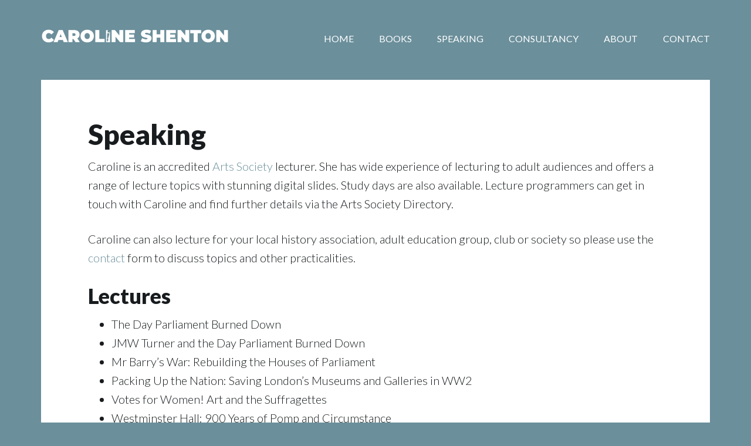

--- FILE ---
content_type: text/html; charset=UTF-8
request_url: https://www.carolineshenton.co.uk/speaking/
body_size: 11939
content:
<!DOCTYPE html>
<html lang="en-GB">
<head >
<meta charset="UTF-8" />
<meta name="viewport" content="width=device-width, initial-scale=1" />
<meta name='robots' content='index, follow, max-image-preview:large, max-snippet:-1, max-video-preview:-1' />

	<!-- This site is optimized with the Yoast SEO plugin v26.7 - https://yoast.com/wordpress/plugins/seo/ -->
	<title>Speaking - Caroline Shenton</title>
	<link rel="canonical" href="https://www.carolineshenton.co.uk/speaking/" />
	<meta property="og:locale" content="en_GB" />
	<meta property="og:type" content="article" />
	<meta property="og:title" content="Speaking - Caroline Shenton" />
	<meta property="og:description" content="Caroline is an accredited Arts Society lecturer. She has wide experience of lecturing to adult audiences and offers a range of lecture topics with stunning digital slides. Study days are also available. Lecture programmers can get in touch with Caroline and find further details via the Arts Society Directory. Caroline can also lecture for your [&hellip;]" />
	<meta property="og:url" content="https://www.carolineshenton.co.uk/speaking/" />
	<meta property="og:site_name" content="Caroline Shenton" />
	<meta property="article:modified_time" content="2022-05-15T16:33:34+00:00" />
	<meta property="og:image" content="https://www.carolineshenton.co.uk/wp-content/uploads/2014/04/snuff-2.jpg" />
	<meta property="og:image:width" content="3264" />
	<meta property="og:image:height" content="2448" />
	<meta property="og:image:type" content="image/jpeg" />
	<meta name="twitter:card" content="summary_large_image" />
	<meta name="twitter:site" content="@dustshoveller" />
	<meta name="twitter:label1" content="Estimated reading time" />
	<meta name="twitter:data1" content="1 minute" />
	<script type="application/ld+json" class="yoast-schema-graph">{"@context":"https://schema.org","@graph":[{"@type":"WebPage","@id":"https://www.carolineshenton.co.uk/speaking/","url":"https://www.carolineshenton.co.uk/speaking/","name":"Speaking - Caroline Shenton","isPartOf":{"@id":"http://www.carolineshenton.co.uk/#website"},"primaryImageOfPage":{"@id":"https://www.carolineshenton.co.uk/speaking/#primaryimage"},"image":{"@id":"https://www.carolineshenton.co.uk/speaking/#primaryimage"},"thumbnailUrl":"https://www.carolineshenton.co.uk/wp-content/uploads/2014/04/snuff-2.jpg","datePublished":"2013-02-01T11:33:36+00:00","dateModified":"2022-05-15T16:33:34+00:00","breadcrumb":{"@id":"https://www.carolineshenton.co.uk/speaking/#breadcrumb"},"inLanguage":"en-GB","potentialAction":[{"@type":"ReadAction","target":["https://www.carolineshenton.co.uk/speaking/"]}]},{"@type":"ImageObject","inLanguage":"en-GB","@id":"https://www.carolineshenton.co.uk/speaking/#primaryimage","url":"https://www.carolineshenton.co.uk/wp-content/uploads/2014/04/snuff-2.jpg","contentUrl":"https://www.carolineshenton.co.uk/wp-content/uploads/2014/04/snuff-2.jpg","width":3264,"height":2448,"caption":"snuff box"},{"@type":"BreadcrumbList","@id":"https://www.carolineshenton.co.uk/speaking/#breadcrumb","itemListElement":[{"@type":"ListItem","position":1,"name":"Home","item":"http://www.carolineshenton.co.uk/"},{"@type":"ListItem","position":2,"name":"Speaking"}]},{"@type":"WebSite","@id":"http://www.carolineshenton.co.uk/#website","url":"http://www.carolineshenton.co.uk/","name":"Caroline Shenton","description":"Archivist, historian and writer","publisher":{"@id":"http://www.carolineshenton.co.uk/#/schema/person/265e57220a9101c094130a1c851b5e59"},"potentialAction":[{"@type":"SearchAction","target":{"@type":"EntryPoint","urlTemplate":"http://www.carolineshenton.co.uk/?s={search_term_string}"},"query-input":{"@type":"PropertyValueSpecification","valueRequired":true,"valueName":"search_term_string"}}],"inLanguage":"en-GB"},{"@type":["Person","Organization"],"@id":"http://www.carolineshenton.co.uk/#/schema/person/265e57220a9101c094130a1c851b5e59","name":"Caroline Shenton","image":{"@type":"ImageObject","inLanguage":"en-GB","@id":"http://www.carolineshenton.co.uk/#/schema/person/image/","url":"https://www.carolineshenton.co.uk/wp-content/uploads/2012/02/caroline-shenton.jpg","contentUrl":"https://www.carolineshenton.co.uk/wp-content/uploads/2012/02/caroline-shenton.jpg","width":1200,"height":1200,"caption":"Caroline Shenton"},"logo":{"@id":"http://www.carolineshenton.co.uk/#/schema/person/image/"},"description":"Dr Caroline Shenton is an archivist and historian. She was formerly Director of the Parliamentary Archives in London, and before that was a senior archivist at the National Archives. Her book The Day Parliament Burned Down won the Political Book of the Year Award in 2013 and Mary Beard called it 'microhistory at its absolute best' while Dan Jones considered it 'glorious'. Its acclaimed sequel, Mr Barryís War, about the rebuilding of the Palace of Westminster, was a Book of the Year in 2016 for The Daily Telegraph and BBC History Magazine and was described by Lucy Worsley as 'a real jewel, finely wrought and beautiful'. During 2017 Caroline was Political Writer in Residence at Gladstone's Library.","sameAs":["https://www.carolineshenton.co.uk"]}]}</script>
	<!-- / Yoast SEO plugin. -->


<link rel='dns-prefetch' href='//www.carolineshenton.co.uk' />
<link rel='dns-prefetch' href='//stats.wp.com' />
<link rel='dns-prefetch' href='//fonts.googleapis.com' />
<link rel='dns-prefetch' href='//v0.wordpress.com' />
<link rel="alternate" type="application/rss+xml" title="Caroline Shenton &raquo; Feed" href="https://www.carolineshenton.co.uk/feed/" />
<link rel="alternate" type="application/rss+xml" title="Caroline Shenton &raquo; Comments Feed" href="https://www.carolineshenton.co.uk/comments/feed/" />
<link rel="alternate" type="application/rss+xml" title="Caroline Shenton &raquo; Speaking Comments Feed" href="https://www.carolineshenton.co.uk/speaking/feed/" />
<link rel="alternate" title="oEmbed (JSON)" type="application/json+oembed" href="https://www.carolineshenton.co.uk/wp-json/oembed/1.0/embed?url=https%3A%2F%2Fwww.carolineshenton.co.uk%2Fspeaking%2F" />
<link rel="alternate" title="oEmbed (XML)" type="text/xml+oembed" href="https://www.carolineshenton.co.uk/wp-json/oembed/1.0/embed?url=https%3A%2F%2Fwww.carolineshenton.co.uk%2Fspeaking%2F&#038;format=xml" />
<style id='wp-img-auto-sizes-contain-inline-css' type='text/css'>
img:is([sizes=auto i],[sizes^="auto," i]){contain-intrinsic-size:3000px 1500px}
/*# sourceURL=wp-img-auto-sizes-contain-inline-css */
</style>
<link rel='stylesheet' id='author-pro-css' href='https://www.carolineshenton.co.uk/wp-content/themes/caroline-shenton/style.css?ver=1.2.4' type='text/css' media='all' />
<style id='author-pro-inline-css' type='text/css'>


		blockquote::before {
			color: #fce7b1;
		}

		.content .widget-full .featuredpost,
		.nav-secondary,
		.sidebar,
		.sidebar .widget {
			background-color: #fce7b1;
			color: #181c1e;
		}

		.nav-secondary .genesis-nav-menu > li > a {
			color: #181c1e;
		}
		

		a,
		.archive-pagination li a:hover,
		.archive-pagination .active a,
		.entry-title a:hover,
		.footer-widgets a:hover,
		.site-footer a:hover {
			color: #6b8f9b;
		}

		div .book-featured-text-banner,
		.nav-secondary .genesis-nav-menu .highlight > a {
			background-color: #6b8f9b;
			color: #181c1e;
		}

		
/*# sourceURL=author-pro-inline-css */
</style>
<style id='wp-emoji-styles-inline-css' type='text/css'>

	img.wp-smiley, img.emoji {
		display: inline !important;
		border: none !important;
		box-shadow: none !important;
		height: 1em !important;
		width: 1em !important;
		margin: 0 0.07em !important;
		vertical-align: -0.1em !important;
		background: none !important;
		padding: 0 !important;
	}
/*# sourceURL=wp-emoji-styles-inline-css */
</style>
<style id='wp-block-library-inline-css' type='text/css'>
:root{--wp-block-synced-color:#7a00df;--wp-block-synced-color--rgb:122,0,223;--wp-bound-block-color:var(--wp-block-synced-color);--wp-editor-canvas-background:#ddd;--wp-admin-theme-color:#007cba;--wp-admin-theme-color--rgb:0,124,186;--wp-admin-theme-color-darker-10:#006ba1;--wp-admin-theme-color-darker-10--rgb:0,107,160.5;--wp-admin-theme-color-darker-20:#005a87;--wp-admin-theme-color-darker-20--rgb:0,90,135;--wp-admin-border-width-focus:2px}@media (min-resolution:192dpi){:root{--wp-admin-border-width-focus:1.5px}}.wp-element-button{cursor:pointer}:root .has-very-light-gray-background-color{background-color:#eee}:root .has-very-dark-gray-background-color{background-color:#313131}:root .has-very-light-gray-color{color:#eee}:root .has-very-dark-gray-color{color:#313131}:root .has-vivid-green-cyan-to-vivid-cyan-blue-gradient-background{background:linear-gradient(135deg,#00d084,#0693e3)}:root .has-purple-crush-gradient-background{background:linear-gradient(135deg,#34e2e4,#4721fb 50%,#ab1dfe)}:root .has-hazy-dawn-gradient-background{background:linear-gradient(135deg,#faaca8,#dad0ec)}:root .has-subdued-olive-gradient-background{background:linear-gradient(135deg,#fafae1,#67a671)}:root .has-atomic-cream-gradient-background{background:linear-gradient(135deg,#fdd79a,#004a59)}:root .has-nightshade-gradient-background{background:linear-gradient(135deg,#330968,#31cdcf)}:root .has-midnight-gradient-background{background:linear-gradient(135deg,#020381,#2874fc)}:root{--wp--preset--font-size--normal:16px;--wp--preset--font-size--huge:42px}.has-regular-font-size{font-size:1em}.has-larger-font-size{font-size:2.625em}.has-normal-font-size{font-size:var(--wp--preset--font-size--normal)}.has-huge-font-size{font-size:var(--wp--preset--font-size--huge)}.has-text-align-center{text-align:center}.has-text-align-left{text-align:left}.has-text-align-right{text-align:right}.has-fit-text{white-space:nowrap!important}#end-resizable-editor-section{display:none}.aligncenter{clear:both}.items-justified-left{justify-content:flex-start}.items-justified-center{justify-content:center}.items-justified-right{justify-content:flex-end}.items-justified-space-between{justify-content:space-between}.screen-reader-text{border:0;clip-path:inset(50%);height:1px;margin:-1px;overflow:hidden;padding:0;position:absolute;width:1px;word-wrap:normal!important}.screen-reader-text:focus{background-color:#ddd;clip-path:none;color:#444;display:block;font-size:1em;height:auto;left:5px;line-height:normal;padding:15px 23px 14px;text-decoration:none;top:5px;width:auto;z-index:100000}html :where(.has-border-color){border-style:solid}html :where([style*=border-top-color]){border-top-style:solid}html :where([style*=border-right-color]){border-right-style:solid}html :where([style*=border-bottom-color]){border-bottom-style:solid}html :where([style*=border-left-color]){border-left-style:solid}html :where([style*=border-width]){border-style:solid}html :where([style*=border-top-width]){border-top-style:solid}html :where([style*=border-right-width]){border-right-style:solid}html :where([style*=border-bottom-width]){border-bottom-style:solid}html :where([style*=border-left-width]){border-left-style:solid}html :where(img[class*=wp-image-]){height:auto;max-width:100%}:where(figure){margin:0 0 1em}html :where(.is-position-sticky){--wp-admin--admin-bar--position-offset:var(--wp-admin--admin-bar--height,0px)}@media screen and (max-width:600px){html :where(.is-position-sticky){--wp-admin--admin-bar--position-offset:0px}}

/*# sourceURL=wp-block-library-inline-css */
</style><style id='global-styles-inline-css' type='text/css'>
:root{--wp--preset--aspect-ratio--square: 1;--wp--preset--aspect-ratio--4-3: 4/3;--wp--preset--aspect-ratio--3-4: 3/4;--wp--preset--aspect-ratio--3-2: 3/2;--wp--preset--aspect-ratio--2-3: 2/3;--wp--preset--aspect-ratio--16-9: 16/9;--wp--preset--aspect-ratio--9-16: 9/16;--wp--preset--color--black: #000000;--wp--preset--color--cyan-bluish-gray: #abb8c3;--wp--preset--color--white: #ffffff;--wp--preset--color--pale-pink: #f78da7;--wp--preset--color--vivid-red: #cf2e2e;--wp--preset--color--luminous-vivid-orange: #ff6900;--wp--preset--color--luminous-vivid-amber: #fcb900;--wp--preset--color--light-green-cyan: #7bdcb5;--wp--preset--color--vivid-green-cyan: #00d084;--wp--preset--color--pale-cyan-blue: #8ed1fc;--wp--preset--color--vivid-cyan-blue: #0693e3;--wp--preset--color--vivid-purple: #9b51e0;--wp--preset--gradient--vivid-cyan-blue-to-vivid-purple: linear-gradient(135deg,rgb(6,147,227) 0%,rgb(155,81,224) 100%);--wp--preset--gradient--light-green-cyan-to-vivid-green-cyan: linear-gradient(135deg,rgb(122,220,180) 0%,rgb(0,208,130) 100%);--wp--preset--gradient--luminous-vivid-amber-to-luminous-vivid-orange: linear-gradient(135deg,rgb(252,185,0) 0%,rgb(255,105,0) 100%);--wp--preset--gradient--luminous-vivid-orange-to-vivid-red: linear-gradient(135deg,rgb(255,105,0) 0%,rgb(207,46,46) 100%);--wp--preset--gradient--very-light-gray-to-cyan-bluish-gray: linear-gradient(135deg,rgb(238,238,238) 0%,rgb(169,184,195) 100%);--wp--preset--gradient--cool-to-warm-spectrum: linear-gradient(135deg,rgb(74,234,220) 0%,rgb(151,120,209) 20%,rgb(207,42,186) 40%,rgb(238,44,130) 60%,rgb(251,105,98) 80%,rgb(254,248,76) 100%);--wp--preset--gradient--blush-light-purple: linear-gradient(135deg,rgb(255,206,236) 0%,rgb(152,150,240) 100%);--wp--preset--gradient--blush-bordeaux: linear-gradient(135deg,rgb(254,205,165) 0%,rgb(254,45,45) 50%,rgb(107,0,62) 100%);--wp--preset--gradient--luminous-dusk: linear-gradient(135deg,rgb(255,203,112) 0%,rgb(199,81,192) 50%,rgb(65,88,208) 100%);--wp--preset--gradient--pale-ocean: linear-gradient(135deg,rgb(255,245,203) 0%,rgb(182,227,212) 50%,rgb(51,167,181) 100%);--wp--preset--gradient--electric-grass: linear-gradient(135deg,rgb(202,248,128) 0%,rgb(113,206,126) 100%);--wp--preset--gradient--midnight: linear-gradient(135deg,rgb(2,3,129) 0%,rgb(40,116,252) 100%);--wp--preset--font-size--small: 13px;--wp--preset--font-size--medium: 20px;--wp--preset--font-size--large: 36px;--wp--preset--font-size--x-large: 42px;--wp--preset--spacing--20: 0.44rem;--wp--preset--spacing--30: 0.67rem;--wp--preset--spacing--40: 1rem;--wp--preset--spacing--50: 1.5rem;--wp--preset--spacing--60: 2.25rem;--wp--preset--spacing--70: 3.38rem;--wp--preset--spacing--80: 5.06rem;--wp--preset--shadow--natural: 6px 6px 9px rgba(0, 0, 0, 0.2);--wp--preset--shadow--deep: 12px 12px 50px rgba(0, 0, 0, 0.4);--wp--preset--shadow--sharp: 6px 6px 0px rgba(0, 0, 0, 0.2);--wp--preset--shadow--outlined: 6px 6px 0px -3px rgb(255, 255, 255), 6px 6px rgb(0, 0, 0);--wp--preset--shadow--crisp: 6px 6px 0px rgb(0, 0, 0);}:where(.is-layout-flex){gap: 0.5em;}:where(.is-layout-grid){gap: 0.5em;}body .is-layout-flex{display: flex;}.is-layout-flex{flex-wrap: wrap;align-items: center;}.is-layout-flex > :is(*, div){margin: 0;}body .is-layout-grid{display: grid;}.is-layout-grid > :is(*, div){margin: 0;}:where(.wp-block-columns.is-layout-flex){gap: 2em;}:where(.wp-block-columns.is-layout-grid){gap: 2em;}:where(.wp-block-post-template.is-layout-flex){gap: 1.25em;}:where(.wp-block-post-template.is-layout-grid){gap: 1.25em;}.has-black-color{color: var(--wp--preset--color--black) !important;}.has-cyan-bluish-gray-color{color: var(--wp--preset--color--cyan-bluish-gray) !important;}.has-white-color{color: var(--wp--preset--color--white) !important;}.has-pale-pink-color{color: var(--wp--preset--color--pale-pink) !important;}.has-vivid-red-color{color: var(--wp--preset--color--vivid-red) !important;}.has-luminous-vivid-orange-color{color: var(--wp--preset--color--luminous-vivid-orange) !important;}.has-luminous-vivid-amber-color{color: var(--wp--preset--color--luminous-vivid-amber) !important;}.has-light-green-cyan-color{color: var(--wp--preset--color--light-green-cyan) !important;}.has-vivid-green-cyan-color{color: var(--wp--preset--color--vivid-green-cyan) !important;}.has-pale-cyan-blue-color{color: var(--wp--preset--color--pale-cyan-blue) !important;}.has-vivid-cyan-blue-color{color: var(--wp--preset--color--vivid-cyan-blue) !important;}.has-vivid-purple-color{color: var(--wp--preset--color--vivid-purple) !important;}.has-black-background-color{background-color: var(--wp--preset--color--black) !important;}.has-cyan-bluish-gray-background-color{background-color: var(--wp--preset--color--cyan-bluish-gray) !important;}.has-white-background-color{background-color: var(--wp--preset--color--white) !important;}.has-pale-pink-background-color{background-color: var(--wp--preset--color--pale-pink) !important;}.has-vivid-red-background-color{background-color: var(--wp--preset--color--vivid-red) !important;}.has-luminous-vivid-orange-background-color{background-color: var(--wp--preset--color--luminous-vivid-orange) !important;}.has-luminous-vivid-amber-background-color{background-color: var(--wp--preset--color--luminous-vivid-amber) !important;}.has-light-green-cyan-background-color{background-color: var(--wp--preset--color--light-green-cyan) !important;}.has-vivid-green-cyan-background-color{background-color: var(--wp--preset--color--vivid-green-cyan) !important;}.has-pale-cyan-blue-background-color{background-color: var(--wp--preset--color--pale-cyan-blue) !important;}.has-vivid-cyan-blue-background-color{background-color: var(--wp--preset--color--vivid-cyan-blue) !important;}.has-vivid-purple-background-color{background-color: var(--wp--preset--color--vivid-purple) !important;}.has-black-border-color{border-color: var(--wp--preset--color--black) !important;}.has-cyan-bluish-gray-border-color{border-color: var(--wp--preset--color--cyan-bluish-gray) !important;}.has-white-border-color{border-color: var(--wp--preset--color--white) !important;}.has-pale-pink-border-color{border-color: var(--wp--preset--color--pale-pink) !important;}.has-vivid-red-border-color{border-color: var(--wp--preset--color--vivid-red) !important;}.has-luminous-vivid-orange-border-color{border-color: var(--wp--preset--color--luminous-vivid-orange) !important;}.has-luminous-vivid-amber-border-color{border-color: var(--wp--preset--color--luminous-vivid-amber) !important;}.has-light-green-cyan-border-color{border-color: var(--wp--preset--color--light-green-cyan) !important;}.has-vivid-green-cyan-border-color{border-color: var(--wp--preset--color--vivid-green-cyan) !important;}.has-pale-cyan-blue-border-color{border-color: var(--wp--preset--color--pale-cyan-blue) !important;}.has-vivid-cyan-blue-border-color{border-color: var(--wp--preset--color--vivid-cyan-blue) !important;}.has-vivid-purple-border-color{border-color: var(--wp--preset--color--vivid-purple) !important;}.has-vivid-cyan-blue-to-vivid-purple-gradient-background{background: var(--wp--preset--gradient--vivid-cyan-blue-to-vivid-purple) !important;}.has-light-green-cyan-to-vivid-green-cyan-gradient-background{background: var(--wp--preset--gradient--light-green-cyan-to-vivid-green-cyan) !important;}.has-luminous-vivid-amber-to-luminous-vivid-orange-gradient-background{background: var(--wp--preset--gradient--luminous-vivid-amber-to-luminous-vivid-orange) !important;}.has-luminous-vivid-orange-to-vivid-red-gradient-background{background: var(--wp--preset--gradient--luminous-vivid-orange-to-vivid-red) !important;}.has-very-light-gray-to-cyan-bluish-gray-gradient-background{background: var(--wp--preset--gradient--very-light-gray-to-cyan-bluish-gray) !important;}.has-cool-to-warm-spectrum-gradient-background{background: var(--wp--preset--gradient--cool-to-warm-spectrum) !important;}.has-blush-light-purple-gradient-background{background: var(--wp--preset--gradient--blush-light-purple) !important;}.has-blush-bordeaux-gradient-background{background: var(--wp--preset--gradient--blush-bordeaux) !important;}.has-luminous-dusk-gradient-background{background: var(--wp--preset--gradient--luminous-dusk) !important;}.has-pale-ocean-gradient-background{background: var(--wp--preset--gradient--pale-ocean) !important;}.has-electric-grass-gradient-background{background: var(--wp--preset--gradient--electric-grass) !important;}.has-midnight-gradient-background{background: var(--wp--preset--gradient--midnight) !important;}.has-small-font-size{font-size: var(--wp--preset--font-size--small) !important;}.has-medium-font-size{font-size: var(--wp--preset--font-size--medium) !important;}.has-large-font-size{font-size: var(--wp--preset--font-size--large) !important;}.has-x-large-font-size{font-size: var(--wp--preset--font-size--x-large) !important;}
/*# sourceURL=global-styles-inline-css */
</style>

<style id='classic-theme-styles-inline-css' type='text/css'>
/*! This file is auto-generated */
.wp-block-button__link{color:#fff;background-color:#32373c;border-radius:9999px;box-shadow:none;text-decoration:none;padding:calc(.667em + 2px) calc(1.333em + 2px);font-size:1.125em}.wp-block-file__button{background:#32373c;color:#fff;text-decoration:none}
/*# sourceURL=/wp-includes/css/classic-themes.min.css */
</style>
<link rel='stylesheet' id='dashicons-css' href='https://www.carolineshenton.co.uk/wp/wp-includes/css/dashicons.min.css?ver=6.9' type='text/css' media='all' />
<link rel='stylesheet' id='google-fonts-css' href='//fonts.googleapis.com/css?family=Lato%3A300%2C400%2C900%2C400italic&#038;ver=1.2.4' type='text/css' media='all' />
<link rel='stylesheet' id='simple-social-icons-font-css' href='https://www.carolineshenton.co.uk/wp-content/plugins/simple-social-icons/css/style.css?ver=4.0.0' type='text/css' media='all' />
<link rel='stylesheet' id='genesis_author_pro-css' href='https://www.carolineshenton.co.uk/wp-content/plugins/genesis-author-pro/resources/css/default.css?ver=1.0.0' type='text/css' media='all' />
<script type="text/javascript" src="https://www.carolineshenton.co.uk/wp/wp-includes/js/jquery/jquery.min.js?ver=3.7.1" id="jquery-core-js"></script>
<script type="text/javascript" src="https://www.carolineshenton.co.uk/wp/wp-includes/js/jquery/jquery-migrate.min.js?ver=3.4.1" id="jquery-migrate-js"></script>
<link rel="https://api.w.org/" href="https://www.carolineshenton.co.uk/wp-json/" /><link rel="alternate" title="JSON" type="application/json" href="https://www.carolineshenton.co.uk/wp-json/wp/v2/pages/1304" /><link rel="EditURI" type="application/rsd+xml" title="RSD" href="https://www.carolineshenton.co.uk/wp/xmlrpc.php?rsd" />
<meta name="generator" content="WordPress 6.9" />
<link rel='shortlink' href='https://wp.me/PdEvAM-l2' />
	<style>img#wpstats{display:none}</style>
		<style type="text/css">.site-title a { background: url(https://www.carolineshenton.co.uk/wp-content/uploads/2021/03/cropped-caroline-shenton-logo-2.png) no-repeat !important; }</style>
<style type="text/css" id="custom-background-css">
body.custom-background { background-color: #6b8f9b; }
</style>
	<link rel="icon" href="https://www.carolineshenton.co.uk/wp-content/uploads/2021/03/cropped-CS-favicon-32x32.png" sizes="32x32" />
<link rel="icon" href="https://www.carolineshenton.co.uk/wp-content/uploads/2021/03/cropped-CS-favicon-192x192.png" sizes="192x192" />
<link rel="apple-touch-icon" href="https://www.carolineshenton.co.uk/wp-content/uploads/2021/03/cropped-CS-favicon-180x180.png" />
<meta name="msapplication-TileImage" content="https://www.carolineshenton.co.uk/wp-content/uploads/2021/03/cropped-CS-favicon-270x270.png" />
</head>
<body class="wp-singular page-template-default page page-id-1304 custom-background wp-theme-genesis wp-child-theme-caroline-shenton custom-header header-image header-full-width full-width-content genesis-breadcrumbs-hidden genesis-footer-widgets-visible"><div class="site-container"><ul class="genesis-skip-link"><li><a href="#genesis-content" class="screen-reader-shortcut"> Skip to main content</a></li><li><a href="#genesis-footer-widgets" class="screen-reader-shortcut"> Skip to footer</a></li></ul><header class="site-header"><div class="wrap"><div class="title-area"><p class="site-title"><a href="https://www.carolineshenton.co.uk/">Caroline Shenton</a></p><p class="site-description">Archivist, historian and writer</p></div><nav class="nav-primary" aria-label="Main" id="genesis-nav-primary"><div class="wrap"><ul id="menu-top-menu" class="menu genesis-nav-menu menu-primary js-superfish"><li id="menu-item-1957" class="first menu-item menu-item-type-custom menu-item-object-custom menu-item-home menu-item-1957"><a href="https://www.carolineshenton.co.uk/"><span >Home</span></a></li>
<li id="menu-item-2005" class="menu-item menu-item-type-post_type_archive menu-item-object-books menu-item-has-children menu-item-2005"><a href="https://www.carolineshenton.co.uk/books/"><span >Books</span></a>
<ul class="sub-menu">
	<li id="menu-item-2187" class="menu-item menu-item-type-post_type menu-item-object-books menu-item-2187"><a href="https://www.carolineshenton.co.uk/book/national-treasures-saving-the-nations-art-in-world-war-ii/"><span >National Treasures</span></a></li>
	<li id="menu-item-2006" class="menu-item menu-item-type-post_type menu-item-object-books menu-item-2006"><a href="https://www.carolineshenton.co.uk/book/mr-barrys-war/"><span >Mr Barry’s War</span></a></li>
	<li id="menu-item-2007" class="menu-item menu-item-type-post_type menu-item-object-books menu-item-2007"><a href="https://www.carolineshenton.co.uk/book/the-day-parliament-burned-down/"><span >The Day Parliament Burned Down</span></a></li>
	<li id="menu-item-2008" class="menu-item menu-item-type-post_type menu-item-object-books menu-item-2008"><a href="https://www.carolineshenton.co.uk/book/victoria-tower-treasures/"><span >Victoria Tower Treasures</span></a></li>
</ul>
</li>
<li id="menu-item-2011" class="menu-item menu-item-type-post_type menu-item-object-page current-menu-item page_item page-item-1304 current_page_item menu-item-2011"><a href="https://www.carolineshenton.co.uk/speaking/" aria-current="page"><span >Speaking</span></a></li>
<li id="menu-item-2010" class="menu-item menu-item-type-post_type menu-item-object-page menu-item-2010"><a href="https://www.carolineshenton.co.uk/consultancy/"><span >Consultancy</span></a></li>
<li id="menu-item-1958" class="menu-item menu-item-type-post_type menu-item-object-page menu-item-1958"><a href="https://www.carolineshenton.co.uk/about/"><span >About</span></a></li>
<li id="menu-item-1959" class="last menu-item menu-item-type-post_type menu-item-object-page menu-item-1959"><a href="https://www.carolineshenton.co.uk/welcome/"><span >Contact</span></a></li>
</ul></div></nav></div></header><div class="site-inner"><div class="content-sidebar-wrap"><main class="content" id="genesis-content"><article class="post-1304 page type-page status-publish has-post-thumbnail entry" aria-label="Speaking"><header class="entry-header"><h1 class="entry-title">Speaking</h1>
</header><div class="entry-content"><p>Caroline is an accredited <a href="https://theartssociety.org/">Arts Society</a> lecturer. She has wide experience of lecturing to adult audiences and offers a range of lecture topics with stunning digital slides. Study days are also available. Lecture programmers can get in touch with Caroline and find further details via the Arts Society Directory.</p>
<p>Caroline can also lecture for your local history association, adult education group, club or society so please use the <a title="contact" href="https://www.carolineshenton.co.uk/welcome/">contact</a> form to discuss topics and other practicalities.</p>
<h2>Lectures</h2>
<ul>
<li>The Day Parliament Burned Down</li>
<li>JMW Turner and the Day Parliament Burned Down</li>
<li>Mr Barry&#8217;s War: Rebuilding the Houses of Parliament</li>
<li>Packing Up the Nation: Saving London&#8217;s Museums and Galleries in WW2</li>
<li>Votes for Women! Art and the Suffragettes</li>
<li>Westminster Hall: 900 Years of Pomp and Circumstance</li>
<li>Heaven on Earth. A Road Trip through Medieval Burgundy</li>
</ul>
<h2>Study Days</h2>
<ul>
<li>The Houses of Parliament: 1000 Years of a British Icon</li>
<li>The Houses of Parliament: From the 1834 to the Suffragettes</li>
<li>The Houses of Parliament: Westminster and Beyond</li>
</ul>
</div></article></main></div></div><div class="footer-widgets" id="genesis-footer-widgets"><h2 class="genesis-sidebar-title screen-reader-text">Footer</h2><div class="wrap"><div class="widget-area footer-widgets-1 footer-widget-area"><section id="user-profile-2" class="widget user-profile"><div class="widget-wrap"><h3 class="widgettitle widget-title">About Caroline</h3>
<p><span class="alignleft"><img alt='' src='https://secure.gravatar.com/avatar/bb35b6a99bfce3b28ca3cc67cec798bcebbabcd432a05cf9c042c70f172e1209?s=125&#038;d=mm&#038;r=g' srcset='https://secure.gravatar.com/avatar/bb35b6a99bfce3b28ca3cc67cec798bcebbabcd432a05cf9c042c70f172e1209?s=250&#038;d=mm&#038;r=g 2x' class='avatar avatar-125 photo' height='125' width='125' loading='lazy' decoding='async'/></span>Dr Caroline Shenton is an archivist and historian. Her book The Day Parliament Burned Down won the Political Book of the Year Award in 2013. <a class="pagelink" href="https://www.carolineshenton.co.uk/about/">Read More…</a></p>
</div></section>
</div><div class="widget-area footer-widgets-2 footer-widget-area">
		<section id="recent-posts-3" class="widget widget_recent_entries"><div class="widget-wrap">
		<h3 class="widgettitle widget-title">Recent Posts</h3>

		<ul>
											<li>
					<a href="https://www.carolineshenton.co.uk/the-crown-jewels-in-wartime/">The Crown Jewels in Wartime</a>
									</li>
											<li>
					<a href="https://www.carolineshenton.co.uk/nine-ways-to-support-an-author-for-free/">Nine Ways to Support An Author for Free</a>
									</li>
											<li>
					<a href="https://www.carolineshenton.co.uk/tickets-for-the-day-parliament-burned-down-16-oct-2021-6pm/">Tickets for The Day Parliament Burned Down, 16 Oct 2021 6pm</a>
									</li>
											<li>
					<a href="https://www.carolineshenton.co.uk/historic-houses-association-magazine-exclusive-read-for-subscribers/">Safe As Houses &#8211; An Article for Historic Houses Magazine</a>
									</li>
											<li>
					<a href="https://www.carolineshenton.co.uk/hello-stranger/">All the News that&#8217;s Fit to Print</a>
									</li>
					</ul>

		</div></section>
</div><div class="widget-area footer-widgets-3 footer-widget-area"><section id="simple-social-icons-2" class="widget simple-social-icons"><div class="widget-wrap"><h3 class="widgettitle widget-title">Social Media</h3>
<ul class="alignleft"><li class="ssi-facebook"><a href="https://www.facebook.com/carolineshentonhistorian/" ><svg role="img" class="social-facebook" aria-labelledby="social-facebook-2"><title id="social-facebook-2">Facebook</title><use xlink:href="https://www.carolineshenton.co.uk/wp-content/plugins/simple-social-icons/symbol-defs.svg#social-facebook"></use></svg></a></li><li class="ssi-instagram"><a href="https://www.instagram.com/dustshoveller/" ><svg role="img" class="social-instagram" aria-labelledby="social-instagram-2"><title id="social-instagram-2">Instagram</title><use xlink:href="https://www.carolineshenton.co.uk/wp-content/plugins/simple-social-icons/symbol-defs.svg#social-instagram"></use></svg></a></li><li class="ssi-linkedin"><a href="https://www.linkedin.com/in/caroline-shenton-63b6314/" ><svg role="img" class="social-linkedin" aria-labelledby="social-linkedin-2"><title id="social-linkedin-2">LinkedIn</title><use xlink:href="https://www.carolineshenton.co.uk/wp-content/plugins/simple-social-icons/symbol-defs.svg#social-linkedin"></use></svg></a></li><li class="ssi-twitter"><a href="https://twitter.com/dustshoveller" ><svg role="img" class="social-twitter" aria-labelledby="social-twitter-2"><title id="social-twitter-2">Twitter</title><use xlink:href="https://www.carolineshenton.co.uk/wp-content/plugins/simple-social-icons/symbol-defs.svg#social-twitter"></use></svg></a></li></ul></div></section>
<section id="enews-ext-2" class="widget enews-widget"><div class="widget-wrap"><div class="enews enews-1-field"><h3 class="widgettitle widget-title">Sign up for my newsletter!</h3>
			<form id="subscribeenews-ext-2" class="enews-form" action="https://carolineshenton.us1.list-manage.com/subscribe/post?u=d869b3be0c37339cefcaca3c1&amp;id=7840984813" method="post"
				 target="_blank" 				name="enews-ext-2"
			>
												<input type="email" value="" id="subbox" class="enews-email" aria-label="Email Address" placeholder="Email Address" name="EMAIL"
																																			required="required" />
								<input type="submit" value="Subscribe" id="subbutton" class="enews-submit" />
			</form>
		</div></div></section>
</div></div></div><footer class="site-footer"><div class="wrap"><p>&#x000A9;&nbsp;2012&#x02013;2026 Caroline Shenton | All Rights Reserved | <a href="https://www.calliaweb.co.uk" rel="nofollow">Website by Callia Web</a></p></div></footer></div><script type="speculationrules">
{"prefetch":[{"source":"document","where":{"and":[{"href_matches":"/*"},{"not":{"href_matches":["/wp/wp-*.php","/wp/wp-admin/*","/wp-content/uploads/*","/wp-content/*","/wp-content/plugins/*","/wp-content/themes/caroline-shenton/*","/wp-content/themes/genesis/*","/*\\?(.+)"]}},{"not":{"selector_matches":"a[rel~=\"nofollow\"]"}},{"not":{"selector_matches":".no-prefetch, .no-prefetch a"}}]},"eagerness":"conservative"}]}
</script>
<style type="text/css" media="screen">#simple-social-icons-2 ul li a, #simple-social-icons-2 ul li a:hover, #simple-social-icons-2 ul li a:focus { background-color: #6b8f9b !important; border-radius: 3px; color: #ffffff !important; border: 0px #ffffff solid !important; font-size: 20px; padding: 10px; }  #simple-social-icons-2 ul li a:hover, #simple-social-icons-2 ul li a:focus { background-color: #181c1e !important; border-color: #ffffff !important; color: #ffffff !important; }  #simple-social-icons-2 ul li a:focus { outline: 1px dotted #181c1e !important; }</style><script type="text/javascript" src="https://www.carolineshenton.co.uk/wp/wp-includes/js/comment-reply.min.js?ver=6.9" id="comment-reply-js" async="async" data-wp-strategy="async" fetchpriority="low"></script>
<script type="text/javascript" src="https://www.carolineshenton.co.uk/wp/wp-includes/js/hoverIntent.min.js?ver=1.10.2" id="hoverIntent-js"></script>
<script type="text/javascript" src="https://www.carolineshenton.co.uk/wp-content/themes/genesis/lib/js/menu/superfish.min.js?ver=1.7.10" id="superfish-js"></script>
<script type="text/javascript" src="https://www.carolineshenton.co.uk/wp-content/themes/genesis/lib/js/menu/superfish.args.min.js?ver=3.3.5" id="superfish-args-js"></script>
<script type="text/javascript" src="https://www.carolineshenton.co.uk/wp-content/themes/genesis/lib/js/skip-links.min.js?ver=3.3.5" id="skip-links-js"></script>
<script type="text/javascript" id="author-responsive-menu-js-extra">
/* <![CDATA[ */
var genesis_responsive_menu = {"mainMenu":"Menu","subMenu":"Submenu","menuClasses":{"combine":[".nav-primary",".nav-secondary"]}};
//# sourceURL=author-responsive-menu-js-extra
/* ]]> */
</script>
<script type="text/javascript" src="https://www.carolineshenton.co.uk/wp-content/themes/caroline-shenton/js/responsive-menus.min.js?ver=1.2.4" id="author-responsive-menu-js"></script>
<script type="text/javascript" src="https://www.carolineshenton.co.uk/wp-content/themes/caroline-shenton/js/jquery.matchHeight.min.js?ver=1.2.4" id="author-match-height-js"></script>
<script type="text/javascript" src="https://www.carolineshenton.co.uk/wp-content/themes/caroline-shenton/js/global.js?ver=1.2.4" id="author-global-js"></script>
<script type="text/javascript" id="jetpack-stats-js-before">
/* <![CDATA[ */
_stq = window._stq || [];
_stq.push([ "view", {"v":"ext","blog":"201746932","post":"1304","tz":"0","srv":"www.carolineshenton.co.uk","j":"1:15.4"} ]);
_stq.push([ "clickTrackerInit", "201746932", "1304" ]);
//# sourceURL=jetpack-stats-js-before
/* ]]> */
</script>
<script type="text/javascript" src="https://stats.wp.com/e-202604.js" id="jetpack-stats-js" defer="defer" data-wp-strategy="defer"></script>
<script type="text/javascript" id="icegram_main_js-js-extra">
/* <![CDATA[ */
var icegram_pre_data = {"ajax_url":"https://www.carolineshenton.co.uk/wp/wp-admin/admin-ajax.php","post_obj":{"is_home":false,"page_id":1304,"action":"ig_display_messages","shortcodes":[],"cache_compatibility":"no","device":"laptop"}};
var icegram_data = {"messages":[{"post_title":"Newsletter Opt In","type":"messenger","theme":"canvas","headline":"Want My Newsletter?","icon":"","message":"\u003Cp\u003EGet exclusive insights and news\u003Cbr /\u003E\n\u003Cdiv class=\"ig_form_container layout_inline\"\u003E\u003C/div\u003E\u003C/p\u003E\n","animation":"slide","use_form":"yes","form_style":"style_0","form_layout":"inline","form_bg_color":"","form_text_color":"","form_header":"","form_html_original":"\u003C!-- Begin Mailchimp Signup Form --\u003E\r\n\u003Clink href=\"//cdn-images.mailchimp.com/embedcode/classic-10_7.css\" rel=\"stylesheet\" type=\"text/css\"\u003E\r\n\u003Cstyle type=\"text/css\"\u003E\r\n\t#mc_embed_signup{background:#fff; clear:left; font:14px Helvetica,Arial,sans-serif; }\r\n\t/* Add your own Mailchimp form style overrides in your site stylesheet or in this style block.\r\n\t   We recommend moving this block and the preceding CSS link to the HEAD of your HTML file. */\r\n\u003C/style\u003E\r\n\u003Cdiv id=\"mc_embed_signup\"\u003E\r\n\u003Cform action=\"https://carolineshenton.us1.list-manage.com/subscribe/post?u=d869b3be0c37339cefcaca3c1&id=7840984813\" method=\"post\" id=\"mc-embedded-subscribe-form\" name=\"mc-embedded-subscribe-form\" class=\"validate\" target=\"_blank\" novalidate\u003E\r\n    \u003Cdiv id=\"mc_embed_signup_scroll\"\u003E\r\n\t\u003Ch2\u003ESubscribe\u003C/h2\u003E\r\n\u003Cdiv class=\"indicates-required\"\u003E\u003Cspan class=\"asterisk\"\u003E*\u003C/span\u003E indicates required\u003C/div\u003E\r\n\u003Cdiv class=\"mc-field-group\"\u003E\r\n\t\u003Clabel for=\"mce-EMAIL\"\u003EEmail Address  \u003Cspan class=\"asterisk\"\u003E*\u003C/span\u003E\r\n\u003C/label\u003E\r\n\t\u003Cinput type=\"email\" value=\"\" name=\"EMAIL\" class=\"required email\" id=\"mce-EMAIL\"\u003E\r\n\u003C/div\u003E\r\n\t\u003Cdiv id=\"mce-responses\" class=\"clear\"\u003E\r\n\t\t\u003Cdiv class=\"response\" id=\"mce-error-response\" style=\"display:none\"\u003E\u003C/div\u003E\r\n\t\t\u003Cdiv class=\"response\" id=\"mce-success-response\" style=\"display:none\"\u003E\u003C/div\u003E\r\n\t\u003C/div\u003E    \u003C!-- real people should not fill this in and expect good things - do not remove this or risk form bot signups--\u003E\r\n    \u003Cdiv style=\"position: absolute; left: -5000px;\" aria-hidden=\"true\"\u003E\u003Cinput type=\"text\" name=\"b_d869b3be0c37339cefcaca3c1_7840984813\" tabindex=\"-1\" value=\"\"\u003E\u003C/div\u003E\r\n    \u003Cdiv class=\"clear\"\u003E\u003Cinput type=\"submit\" value=\"Subscribe\" name=\"subscribe\" id=\"mc-embedded-subscribe\" class=\"button\"\u003E\u003C/div\u003E\r\n    \u003C/div\u003E\r\n\u003C/form\u003E\r\n\u003C/div\u003E\r\n\u003Cscript type='text/javascript' src='//s3.amazonaws.com/downloads.mailchimp.com/js/mc-validate.js'\u003E\u003C/script\u003E\u003Cscript type='text/javascript'\u003E(function($) {window.fnames = new Array(); window.ftypes = new Array();fnames[0]='EMAIL';ftypes[0]='email';}(jQuery));var $mcj = jQuery.noConflict(true);\u003C/script\u003E\r\n\u003C!--End mc_embed_signup--\u003E","form_footer":"","label":"Subscribe","link":"","use_theme_defaults":"yes","bg_color":"","text_color":"","cta_bg_color":"","cta_text_color":"","position":"22","use_custom_code":"yes","custom_css":"#ig_this_message {\r\n    font-family: \"Lato\", sans-serif;\r\n    max-width: 28%;\r\n}\r\n#ig_this_message .ig_body{\r\n   overflow-y: hidden;\r\n}\r\n#ig_this_message .ig_headline{\r\n  color:#6b8f9b;\r\n  text-transform: uppercase;\r\n  font-size: 1.2em!important;\r\n}\r\n#ig_this_message .ig_message p{\r\n    font-size: 1em;\r\n    line-height: 1.2em;\r\n    color: #181c1e;\r\n}\r\n#ig_this_message .ig_button{\r\n   background-color: #6b8f9b;\r\n   color: #fff;\r\n}\r\n#ig_this_message .ig_form_container form{\r\n  font-size: 1em;\r\n}\r\n#ig_this_message.ig_form_inline .ig_form_container.layout_inline .ig_half .ig_form_els_first{\r\n    width: 55%;\r\n    margin-right: 0.5em;\r\n}\r\n#ig_this_message.ig_form_inline .ig_form_container.layout_inline .ig_half .ig_form_els_last{\r\n  width: 35%;\r\n}\r\n@media only screen and (min-width: 320px) and (max-width: 359px),(min-width: 360px) and (max-width: 413px),(min-width: 414px) and (max-width: 643px){\r\n#ig_this_message{\r\n      max-width: 90%;\r\n }\r\n#ig_this_message.ig_form_inline .ig_form_container.layout_inline .ig_half .ig_form_els_first,\r\n#ig_this_message.ig_form_inline .ig_form_container.layout_inline .ig_half .ig_form_els_last{\r\n  width: 99%;\r\n }\r\n}\r\n@media only screen and (min-width: 644px) and (max-width: 767px), (min-width: 768px) and (max-width: 992px), (min-width: 993px) and (max-width: 1024px){\r\n#ig_this_message{\r\n      max-width: 70%;\r\n }\r\n}","custom_js":"\u003Cscript type=\"text/javascript\"\u003E /* add your js code here */ \u003C/script\u003E","id":"2199","delay_time":"15","retargeting":"yes","campaign_id":2198,"expiry_time":"current_session","retargeting_clicked":"yes","expiry_time_clicked":"+1 month","title":"","form_html":"\u003C!-- Begin Mailchimp Signup Form --\u003E\r\n\u003Clink href=\"//cdn-images.mailchimp.com/embedcode/classic-10_7.css\" rel=\"stylesheet\" type=\"text/css\"\u003E\r\n\u003Cstyle type=\"text/css\"\u003E\r\n\t#mc_embed_signup{background:#fff; clear:left; font:14px Helvetica,Arial,sans-serif; }\r\n\t/* Add your own Mailchimp form style overrides in your site stylesheet or in this style block.\r\n\t   We recommend moving this block and the preceding CSS link to the HEAD of your HTML file. */\r\n\u003C/style\u003E\r\n\u003Cdiv id=\"mc_embed_signup\"\u003E\r\n\u003Cform action=\"https://carolineshenton.us1.list-manage.com/subscribe/post?u=d869b3be0c37339cefcaca3c1&id=7840984813\" method=\"post\" id=\"mc-embedded-subscribe-form\" name=\"mc-embedded-subscribe-form\" class=\"validate\" target=\"_blank\" novalidate\u003E\r\n    \u003Cdiv id=\"mc_embed_signup_scroll\"\u003E\r\n\t\u003Ch2\u003ESubscribe\u003C/h2\u003E\r\n\u003Cdiv class=\"indicates-required\"\u003E\u003Cspan class=\"asterisk\"\u003E*\u003C/span\u003E indicates required\u003C/div\u003E\r\n\u003Cdiv class=\"mc-field-group\"\u003E\r\n\t\u003Clabel for=\"mce-EMAIL\"\u003EEmail Address  \u003Cspan class=\"asterisk\"\u003E*\u003C/span\u003E\r\n\u003C/label\u003E\r\n\t\u003Cinput type=\"email\" value=\"\" name=\"EMAIL\" class=\"required email\" id=\"mce-EMAIL\"\u003E\r\n\u003C/div\u003E\r\n\t\u003Cdiv id=\"mce-responses\" class=\"clear\"\u003E\r\n\t\t\u003Cdiv class=\"response\" id=\"mce-error-response\" style=\"display:none\"\u003E\u003C/div\u003E\r\n\t\t\u003Cdiv class=\"response\" id=\"mce-success-response\" style=\"display:none\"\u003E\u003C/div\u003E\r\n\t\u003C/div\u003E    \u003C!-- real people should not fill this in and expect good things - do not remove this or risk form bot signups--\u003E\r\n    \u003Cdiv style=\"position: absolute; left: -5000px;\" aria-hidden=\"true\"\u003E\u003Cinput type=\"text\" name=\"b_d869b3be0c37339cefcaca3c1_7840984813\" tabindex=\"-1\" value=\"\"\u003E\u003C/div\u003E\r\n    \u003Cdiv class=\"clear\"\u003E\u003Cinput type=\"submit\" value=\"Subscribe\" name=\"subscribe\" id=\"mc-embedded-subscribe\" class=\"button\"\u003E\u003C/div\u003E\r\n    \u003C/div\u003E\r\n\u003C/form\u003E\r\n\u003C/div\u003E\r\n\u003Cscript type='text/javascript' src='//s3.amazonaws.com/downloads.mailchimp.com/js/mc-validate.js'\u003E\u003C/script\u003E\u003Cscript type='text/javascript'\u003E(function($) {window.fnames = new Array(); window.ftypes = new Array();fnames[0]='EMAIL';ftypes[0]='email';}(jQuery));var $mcj = jQuery.noConflict(true);\u003C/script\u003E\r\n\u003C!--End mc_embed_signup--\u003E"}],"ajax_url":"https://www.carolineshenton.co.uk/wp/wp-admin/admin-ajax.php","defaults":{"icon":"https://www.carolineshenton.co.uk/wp-content/plugins/icegram/lite/assets/images/icegram-logo-branding-64-grey.png","powered_by_logo":"","powered_by_text":""},"scripts":["https://www.carolineshenton.co.uk/wp-content/plugins/icegram/lite/assets/js/icegram.min.js?var="],"css":["https://www.carolineshenton.co.uk/wp-content/plugins/icegram/lite/assets/css/frontend.min.css?var=","https://www.carolineshenton.co.uk/wp-content/plugins/icegram/lite/message-types/messenger/themes/messenger.min.css?var=","https://www.carolineshenton.co.uk/wp-content/plugins/icegram/lite/message-types/messenger/themes/canvas.css?var="]};
//# sourceURL=icegram_main_js-js-extra
/* ]]> */
</script>
<script type="text/javascript" src="https://www.carolineshenton.co.uk/wp-content/plugins/icegram/lite/assets/js/main.min.js?ver=6.9" id="icegram_main_js-js"></script>
<script id="wp-emoji-settings" type="application/json">
{"baseUrl":"https://s.w.org/images/core/emoji/17.0.2/72x72/","ext":".png","svgUrl":"https://s.w.org/images/core/emoji/17.0.2/svg/","svgExt":".svg","source":{"concatemoji":"https://www.carolineshenton.co.uk/wp/wp-includes/js/wp-emoji-release.min.js?ver=6.9"}}
</script>
<script type="module">
/* <![CDATA[ */
/*! This file is auto-generated */
const a=JSON.parse(document.getElementById("wp-emoji-settings").textContent),o=(window._wpemojiSettings=a,"wpEmojiSettingsSupports"),s=["flag","emoji"];function i(e){try{var t={supportTests:e,timestamp:(new Date).valueOf()};sessionStorage.setItem(o,JSON.stringify(t))}catch(e){}}function c(e,t,n){e.clearRect(0,0,e.canvas.width,e.canvas.height),e.fillText(t,0,0);t=new Uint32Array(e.getImageData(0,0,e.canvas.width,e.canvas.height).data);e.clearRect(0,0,e.canvas.width,e.canvas.height),e.fillText(n,0,0);const a=new Uint32Array(e.getImageData(0,0,e.canvas.width,e.canvas.height).data);return t.every((e,t)=>e===a[t])}function p(e,t){e.clearRect(0,0,e.canvas.width,e.canvas.height),e.fillText(t,0,0);var n=e.getImageData(16,16,1,1);for(let e=0;e<n.data.length;e++)if(0!==n.data[e])return!1;return!0}function u(e,t,n,a){switch(t){case"flag":return n(e,"\ud83c\udff3\ufe0f\u200d\u26a7\ufe0f","\ud83c\udff3\ufe0f\u200b\u26a7\ufe0f")?!1:!n(e,"\ud83c\udde8\ud83c\uddf6","\ud83c\udde8\u200b\ud83c\uddf6")&&!n(e,"\ud83c\udff4\udb40\udc67\udb40\udc62\udb40\udc65\udb40\udc6e\udb40\udc67\udb40\udc7f","\ud83c\udff4\u200b\udb40\udc67\u200b\udb40\udc62\u200b\udb40\udc65\u200b\udb40\udc6e\u200b\udb40\udc67\u200b\udb40\udc7f");case"emoji":return!a(e,"\ud83e\u1fac8")}return!1}function f(e,t,n,a){let r;const o=(r="undefined"!=typeof WorkerGlobalScope&&self instanceof WorkerGlobalScope?new OffscreenCanvas(300,150):document.createElement("canvas")).getContext("2d",{willReadFrequently:!0}),s=(o.textBaseline="top",o.font="600 32px Arial",{});return e.forEach(e=>{s[e]=t(o,e,n,a)}),s}function r(e){var t=document.createElement("script");t.src=e,t.defer=!0,document.head.appendChild(t)}a.supports={everything:!0,everythingExceptFlag:!0},new Promise(t=>{let n=function(){try{var e=JSON.parse(sessionStorage.getItem(o));if("object"==typeof e&&"number"==typeof e.timestamp&&(new Date).valueOf()<e.timestamp+604800&&"object"==typeof e.supportTests)return e.supportTests}catch(e){}return null}();if(!n){if("undefined"!=typeof Worker&&"undefined"!=typeof OffscreenCanvas&&"undefined"!=typeof URL&&URL.createObjectURL&&"undefined"!=typeof Blob)try{var e="postMessage("+f.toString()+"("+[JSON.stringify(s),u.toString(),c.toString(),p.toString()].join(",")+"));",a=new Blob([e],{type:"text/javascript"});const r=new Worker(URL.createObjectURL(a),{name:"wpTestEmojiSupports"});return void(r.onmessage=e=>{i(n=e.data),r.terminate(),t(n)})}catch(e){}i(n=f(s,u,c,p))}t(n)}).then(e=>{for(const n in e)a.supports[n]=e[n],a.supports.everything=a.supports.everything&&a.supports[n],"flag"!==n&&(a.supports.everythingExceptFlag=a.supports.everythingExceptFlag&&a.supports[n]);var t;a.supports.everythingExceptFlag=a.supports.everythingExceptFlag&&!a.supports.flag,a.supports.everything||((t=a.source||{}).concatemoji?r(t.concatemoji):t.wpemoji&&t.twemoji&&(r(t.twemoji),r(t.wpemoji)))});
//# sourceURL=https://www.carolineshenton.co.uk/wp/wp-includes/js/wp-emoji-loader.min.js
/* ]]> */
</script>
</body></html>


--- FILE ---
content_type: text/css
request_url: https://www.carolineshenton.co.uk/wp-content/themes/caroline-shenton/style.css?ver=1.2.4
body_size: 8479
content:
/*
	Theme Name: Caroline Shenton
	Theme URI: http://my.studiopress.com/themes/author/
	Description: Customisation of the Author Pro theme.
	Author: StudioPress
	Author URI: http://www.studiopress.com/
	Author: Jo Waltham
	Author URI: https://www.calliaweb.co.uk/

	Version: 1.2.1

	Tags: one-column, two-columns, left-sidebar, right-sidebar, accessibility-ready, custom-colors, custom-menu, e-commerce, featured-images, full-width-template, sticky-post, theme-options, threaded-comments, translation-ready

	Template: genesis
	Template Version: 2.1.2

	License: GPL-2.0+
	License URI: http://www.gnu.org/licenses/gpl-2.0.html

	Text Domain: author-pro
*/

/* Table of Contents
	- HTML5 Reset
		- Baseline Normalize
		- Box Sizing
		- Float Clearing
	- Defaults
		- Typographical Elements
		- Headings
		- Objects
		- Gallery
		- Forms
		- Tables
		- Screen Reader Text
	- Structure and Layout
		- Site Containers
		- Column Widths and Positions
		- Column Classes
	- Common Classes
		- Avatar
		- Genesis
		- Search Form
		- Titles
		- WordPress
	- Widgets
		- Featured Content
	- Plugins
		- Genesis Author Pro
		- Genesis eNews Extended
		- Jetpack
	- Skip Links
	- Site Header
		- Title Area
		- Widget Area
		- Shrink
	- Site Navigation
		- Primary Navigation
		- Secondary Navigation
		- Accessible Navigation
	- Content Area
		- Home
		- Flexible Widgets
		- Entries
		- Entry Meta
		- After Entry
		- Pagination
		- Comments
	- Sidebars
	- Footer Widgets
	- Site Footer
	- Media Queries
		- Max-width: 1320px
		- Max-width: 1200px
		- Max-width: 980px
		- Max-width: 800px
*/


/* HTML5 Reset
---------------------------------------------------------------------------------------------------- */

/* Baseline Normalize
--------------------------------------------- */
/* normalize.css v3.0.1 | MIT License | git.io/normalize */

html{font-family:sans-serif;-ms-text-size-adjust:100%;-webkit-text-size-adjust:100%}body{margin:0}article,aside,details,figcaption,figure,footer,header,hgroup,main,nav,section,summary{display:block}audio,canvas,progress,video{display:inline-block;vertical-align:baseline}audio:not([controls]){display:none;height:0}[hidden],template{display:none}a{background:0 0}a:active,a:hover{outline:0}abbr[title]{border-bottom:1px dotted}b,strong{font-weight:700}dfn{font-style:italic}h1{font-size:2em;margin:.67em 0}mark{background:#ff0;color:#181c1e}small{font-size:80%}sub,sup{font-size:75%;line-height:0;position:relative;vertical-align:baseline}sup{top:-.5em}sub{bottom:-.25em}img{border:0}svg:not(:root){overflow:hidden}figure{margin:1em 40px}hr{-moz-box-sizing:content-box;box-sizing:content-box;height:0}pre{overflow:auto}code,kbd,pre,samp{font-family:monospace,monospace;font-size:1em}button,input,optgroup,select,textarea{color:inherit;font:inherit;margin:0}button{overflow:visible}button,select{text-transform:none}button,html input[type=button],input[type=reset],input[type=submit]{-webkit-appearance:button;cursor:pointer}button[disabled],html input[disabled]{cursor:default}button::-moz-focus-inner,input::-moz-focus-inner{border:0;padding:0}input{line-height:normal}input[type=checkbox],input[type=radio]{box-sizing:border-box;padding:0}input[type=number]::-webkit-inner-spin-button,input[type=number]::-webkit-outer-spin-button{height:auto}input[type=search]{-webkit-appearance:textfield;-moz-box-sizing:content-box;-webkit-box-sizing:content-box;box-sizing:content-box}input[type=search]::-webkit-search-cancel-button,input[type=search]::-webkit-search-decoration{-webkit-appearance:none}fieldset{border:1px solid silver;margin:0 2px;padding:.35em .625em .75em}legend{border:0;padding:0}textarea{overflow:auto}optgroup{font-weight:700}table{border-collapse:collapse;border-spacing:0}td,th{padding:0}

/* Box Sizing
--------------------------------------------- */

html,
input[type="search"]{
	-webkit-box-sizing: border-box;
	-moz-box-sizing:    border-box;
	box-sizing:         border-box;
}

*,
*:before,
*:after {
	box-sizing: inherit;
}

/* Float Clearing
--------------------------------------------- */

.author-box:before,
.clearfix:before,
.entry:before,
.entry-content:before,
.footer-widgets:before,
.nav-primary:before,
.nav-secondary:before,
.pagination:before,
.site-container:before,
.site-footer:before,
.site-header:before,
.site-inner:before,
.widget:before,
.wrap:before {
	content: " ";
	display: table;
}

.author-box:after,
.clearfix:after,
.entry:after,
.entry-content:after,
.footer-widgets:after,
.nav-primary:after,
.nav-secondary:after,
.pagination:after,
.site-container:after,
.site-footer:after,
.site-header:after,
.site-inner:after,
.widget:after,
.wrap:after {
	clear: both;
	content: " ";
	display: table;
}


/* Defaults
---------------------------------------------------------------------------------------------------- */

/* Typographical Elements
--------------------------------------------- */

html {
    font-size: 62.5%; /* 10px browser default */
}

/* Chrome fix */
body > div {
    font-size: 2rem;
}

body {
	background-color: #6b8f9b;
	color: #181c1e;
	font-family: Lato, sans-serif;
	font-size: 20px;
	font-size: 2rem;
	font-weight: 300;
	line-height: 1.625;
	margin: 0;
}

a,
button,
input:focus,
input[type="button"],
input[type="reset"],
input[type="submit"],
textarea:focus,
.button,
.gallery img {
	-webkit-transition: all .3s ease-in-out;
	-moz-transition:    all .3s ease-in-out;
	-ms-transition:     all .3s ease-in-out;
	-o-transition:      all .3s ease-in-out;
	transition:         all .3s ease-in-out;
}

::-moz-selection {
	background-color: #181c1e;
	color: #fff;
}

::selection {
	background-color: #181c1e;
	color: #fff;
}

a {
	color: #0085da;
	text-decoration: none;
}

a:focus,
a:hover {
	color: #181c1e;
}

p {
	margin: 0 0 28px;
	padding: 0;
}

ol,
ul {
	margin: 0;
	padding: 0;
}

li {
	list-style-type: none;
}

b,
strong {
	font-weight: 700;
}

cite,
em,
i {
	font-style: italic;
}

mark {
	background: #ddd;
	color: #181c1e;
}

blockquote {
	margin: 30px;
}

blockquote::before {
	color: #e1e9ee;
	content: "\201C";
	display: block;
	font-size: 60px;
	font-size: 6rem;
	font-weight: 400;
	height: 0;
	left: -30px;
	position: relative;
	top: -16px;
}

hr {
	border: 0;
	border-collapse: collapse;
	border-top: 1px solid #181c1e;
	clear: both;
	margin: 40px 0;
}

/* Headings
--------------------------------------------- */

h1,
h2,
h3,
h4,
h5,
h6 {
	font-family: "Lato", sans-serif;
	font-weight: 900;
	line-height: 1.2;
	margin: 0 0 10px;
}

h1 {
	font-size: 48px;
	font-size: 4.8rem;
}

h2 {
	font-size: 36px;
	font-size: 3.6rem;
}

h3 {
	font-size: 30px;
	font-size: 3rem;
}

h4 {
	font-size: 24px;
	font-size: 2.4rem;
}

h5 {
	font-size: 20px;
	font-size: 2rem;
}

h6 {
	font-size: 18px;
	font-size: 1.8rem;
}

/* Objects
--------------------------------------------- */

embed,
iframe,
img,
object,
video,
.wp-caption {
	max-width: 100%;
}

img {
	height: auto;
}

.featured-content img {
	margin-bottom: -8px;
}

/* Gallery
--------------------------------------------- */

.gallery {
	overflow: hidden;
}

.gallery-item {
	float: left;
	margin: 0 0 28px;
	padding: 2px;
	text-align: center;
}

.gallery-columns-1 .gallery-item {
	width: 100%;
}

.gallery-columns-2 .gallery-item {
	width: 50%;
}

.gallery-columns-3 .gallery-item {
	width: 33%;
}

.gallery-columns-4 .gallery-item {
	width: 25%;
}

.gallery-columns-5 .gallery-item {
	width: 20%;
}

.gallery-columns-6 .gallery-item {
	width: 16.6666%;
}

.gallery-columns-7 .gallery-item {
	width: 14.2857%;
}

.gallery-columns-8 .gallery-item {
	width: 12.5%;
}

.gallery-columns-9 .gallery-item {
	width: 11.1111%;
}

.gallery-columns-2 .gallery-item:nth-child(2n+1),
.gallery-columns-3 .gallery-item:nth-child(3n+1),
.gallery-columns-4 .gallery-item:nth-child(4n+1),
.gallery-columns-5 .gallery-item:nth-child(5n+1),
.gallery-columns-6 .gallery-item:nth-child(6n+1),
.gallery-columns-7 .gallery-item:nth-child(7n+1),
.gallery-columns-8 .gallery-item:nth-child(8n+1),
.gallery-columns-9 .gallery-item:nth-child(9n+1) {
	clear: left;
}

.gallery img {
	border: 1px solid #ddd;
	height: auto;
	padding: 4px;
}

.gallery img:focus,
.gallery img:hover {
	border: 1px solid #999;
}

/* Forms
--------------------------------------------- */

input,
select,
textarea {
	background-color: #fff;
	border: 1px solid #ddd;
	border-radius: 3px;
	box-shadow: none;
	color: #181c1e;
	font-size: 18px;
	font-size: 1.8rem;
	font-weight: 300;
	padding: 16px;
	width: 100%;
}

input:focus,
textarea:focus {
	border: 1px solid #181c1e;
	outline: none;
}

input[type="checkbox"],
input[type="image"],
input[type="radio"] {
	width: auto;
}

::-moz-placeholder {
	color: #181c1e;
	font-weight: 300;
	opacity: 1;
}

::-webkit-input-placeholder {
	color: #181c1e;
	font-weight: 300;
}

button,
input[type="button"],
input[type="reset"],
input[type="submit"],
.button,
.featured-content .more-link {
	background-color: transparent;
	border: 1px solid #181c1e;
	border-radius: 3px;
	color: #181c1e;
	cursor: pointer;
	font-size: 14px;
	font-size: 1.4rem;
	font-weight: 400;
	line-height: 1.625;
	padding: 16px 32px;
	text-align: center;
	white-space: normal;
	width: auto;
}

button:focus,
button:hover,
input:focus[type="button"],
input:focus[type="reset"],
input:focus[type="submit"],
input:hover[type="button"],
input:hover[type="reset"],
input:hover[type="submit"],
.button:focus,
.button:hover,
.featured-content .more-link:focus,
.featured-content .more-link:hover {
	background-color: #181c1e;
	color: #fff;
}

.entry-content .button:focus,
.entry-content .button:hover {
	color: #fff;
}

.footer-widgets button,
.footer-widgets input[type="button"],
.footer-widgets input[type="reset"],
.footer-widgets input[type="submit"],
.footer-widgets .button,
.footer-widgets .featured-content .more-link {
	border-color: #fff;
	color: #fff;
}

.content .widget-full .featuredpage .button:focus,
.content .widget-full .featuredpage .button:hover,
.content .widget-full .featuredpage .more-link:focus,
.content .widget-full .featuredpage .more-link:hover,
.footer-widgets button:focus,
.footer-widgets button:hover,
.footer-widgets input:focus[type="button"],
.footer-widgets input:focus[type="reset"],
.footer-widgets input:focus[type="submit"],
.footer-widgets input:hover[type="button"],
.footer-widgets input:hover[type="reset"],
.footer-widgets input:hover[type="submit"],
.footer-widgets .button:focus,
.footer-widgets .button:hover,
.footer-widgets .featured-content .more-link:focus,
.footer-widgets .featured-content .more-link:hover {
	background-color: #fff;
	color: #181c1e;
}

button.small,
input[type="button"].small,
input[type="reset"].small,
input[type="submit"].small,
.button.small {
	padding: 8px 16px;
}

.button {
	display: inline-block;
}

.more-link {
	display: table;
	margin-top: 30px;
}

input[type="search"]::-webkit-search-cancel-button,
input[type="search"]::-webkit-search-results-button {
	display: none;
}

button:disabled,
button:disabled:focus,
button:disabled:hover,
input:disabled,
input:disabled:focus,
input:disabled:hover,
input[type="button"]:disabled,
input[type="button"]:disabled:focus,
input[type="button"]:disabled:hover,
input[type="reset"]:disabled,
input[type="reset"]:disabled:focus,
input[type="reset"]:disabled:hover,
input[type="submit"]:disabled,
input[type="submit"]:disabled:focus,
input[type="submit"]:disabled:hover {
	background-color: #f2f2f2;
	border-color: #ddd;
	color: #777;
	cursor: not-allowed;
}

.error404 .entry-content input[type="search"],
.post-password-form input[type="password"] {
	margin-bottom: 16px;
}

/* Tables
--------------------------------------------- */

table {
	border-collapse: collapse;
	border-spacing: 0;
	line-height: 2;
	margin-bottom: 40px;
	width: 100%;
}

tbody {
	border-bottom: 1px solid #ddd;
}

td,
th {
	text-align: left;
}

td {
	border-top: 1px solid #ddd;
	padding: 6px 0;
}

th {
	font-weight: 400;
}

/* Screen reader text
--------------------------------------------- */

.screen-reader-text,
.screen-reader-text span,
.screen-reader-shortcut {
	clip: rect(0, 0, 0, 0);
	height: 1px;
	width: 1px;
	border: 0;
	position: absolute !important;
	overflow: hidden;
	word-wrap: normal !important;
}

.screen-reader-text:focus,
.screen-reader-shortcut:focus,
.genesis-nav-menu .search input[type="submit"]:focus,
.widget_search input[type="submit"]:focus  {
	clip: auto !important;
	height: auto;
	width: auto;
	display: block;
	font-size: 1em;
	font-weight: bold;
	padding: 15px 23px 14px;
	color: #333;
	background: #fff;
	z-index: 100000; /* Above WP toolbar. */
	text-decoration: none;
	box-shadow: 0 0 2px 2px rgba(0,0,0,.6);
}

.more-link {
	position: relative;
}


/* Structure and Layout
---------------------------------------------------------------------------------------------------- */

/* Site Containers
--------------------------------------------- */

.site-inner,
.wrap {
	margin: 0 auto;
	max-width: 1280px;
}

.site-inner {
	background-color: #fff;
	clear: both;
	margin-top: 120px;
	position: relative;
	z-index: 99;
}

.featured-widget-area + .site-inner,
.landing-page .site-inner {
	margin-top: 0;
}

/* Column Widths and Positions
--------------------------------------------- */

/* Content */

.content {
	float: right;
	width: 900px;
}

.content-sidebar .content {
	float: left;
}

.full-width-content .content {
	width: 100%;
}

.archive.genesis-author-pro .content,
.archive.genesis-pro-portfolio .content {
	padding: 80px 80px 0;
}

/* Primary Sidebar */

.sidebar-primary {
	float: right;
	width: 380px;
}

.sidebar-content .sidebar-primary {
	float: left;
}

/* Column Classes
--------------------------------------------- */
/* Link: http://twitter.github.io/bootstrap/assets/css/bootstrap-responsive.css */

.five-sixths,
.four-sixths,
.one-fourth,
.one-half,
.one-sixth,
.one-third,
.three-fourths,
.three-sixths,
.two-fourths,
.two-sixths,
.two-thirds {
	float: left;
	margin-left: 2.564102564102564%;
}

.one-half,
.three-sixths,
.two-fourths {
	width: 48.717948717948715%;
}

.one-third,
.two-sixths {
	width: 31.623931623931625%;
}

.four-sixths,
.two-thirds {
	width: 65.81196581196582%;
}

.one-fourth {
	width: 23.076923076923077%;
}

.three-fourths {
	width: 74.35897435897436%;
}

.one-sixth {
	width: 14.52991452991453%;
}

.five-sixths {
	width: 82.90598290598291%;
}

.first {
	clear: both;
	margin-left: 0;
}


/* Common Classes
---------------------------------------------------------------------------------------------------- */

/* Avatar
--------------------------------------------- */

.avatar {
	border-radius: 50%;
	float: left;
}

.alignleft .avatar,
.author-box .avatar {
	margin-right: 24px;
}

.alignright .avatar {
	margin-left: 24px;
}

.comment .avatar {
	margin: 0 16px 24px 0;
}

/* Genesis
--------------------------------------------- */

.breadcrumb {
	background-color: #f3f3f3;
	padding: 20px 30px;
}



.archive-description,
.author-box {
	background-color: #e1e9ee;
	font-size: 16px;
	font-size: 1.6rem;
	padding: 30px 80px;
}

.author-box {
	margin-bottom: 80px;
}

.author-box-title {
	font-size: 16px;
	font-size: 1.6rem;
	margin-bottom: 4px;
}

.archive-description p:last-child,
.author-box p:last-child {
	margin-bottom: 0;
}

/* Search Form
--------------------------------------------- */

.search-form {
	overflow: hidden;
	position: relative;
}

.site-header .search-form {
	float: right;
	margin-top: 12px;
}

.entry-content .search-form,
.site-header .search-form {
	width: 50%;
}

.genesis-nav-menu .search input[type="submit"],
.widget_search input[type="submit"] {
	border: 0;
	clip: rect(0, 0, 0, 0);
	height: 1px;
	margin: -1px;
	padding: 0;
	position: absolute;
	width: 1px;
}

.widget_search input[type="submit"]:focus {
	background: #181c1e;
	border-radius: 0;
	box-shadow: none;
	color: #fff;
	padding: 16px 23px;
	right: 0;
	top: 0;
}

.error404 .content .search-form {
	margin-bottom: 40px;
}

/* Titles
--------------------------------------------- */
h2.entry-title {
	font-size: 36px;
	font-size: 3.6rem;
}

.entry-title a,
.sidebar .widget-title a {
	color: #181c1e;
}

.entry-title a:focus,
.entry-title a:hover {
	color: #0085da;
}

.widget-title {
	font-size: 18px;
	font-size: 1.8rem;
	margin-bottom: 20px;
	text-transform: uppercase;
}

/* WordPress
--------------------------------------------- */

a.aligncenter img {
	display: block;
	margin: 0 auto;
}

a.alignnone {
	display: inline-block;
}

.alignleft {
	float: left;
	text-align: left;
}

.alignright {
	float: right;
	text-align: right;
}

a.alignleft,
a.alignnone,
a.alignright {
	max-width: 100%;
}

img.centered,
.aligncenter {
	display: block;
	margin: 0 auto 24px;
}

img.alignnone,
.alignnone {
	margin: 0 0 12px;
}

a.alignleft,
img.alignleft,
.wp-caption.alignleft {
	margin: 0 24px 24px 0;
}

a.alignright,
img.alignright,
.wp-caption.alignright {
	margin: 0 0 24px 24px;
}

.wp-caption-text {
	font-size: 14px;
	font-size: 1.4rem;
	font-weight: 700;
	text-align: center;
}

.entry-content p.wp-caption-text {
	margin-bottom: 0;
}

.gallery-caption,
.entry-content .gallery-caption {
	margin: 0;
}

.wp-audio-shortcode,
.wp-playlist,
.wp-video {
	margin: 0 0 28px;
}


/* Widgets
---------------------------------------------------------------------------------------------------- */

.widget-area .widget {
	margin-bottom: 40px;
	word-wrap: break-word;
}

.widget-area p:last-child,
.widget-area .widget:last-child {
	margin-bottom: 0;
}

.widget ol > li {
	list-style-position: inside;
	list-style-type: decimal;
	padding-left: 20px;
	text-indent: -20px;
}

.widget li li {
	border: 0;
	margin: 0 0 0 30px;
	padding: 0;
}

.widget_calendar table {
	width: 100%;
}

.widget_calendar td,
.widget_calendar th {
	text-align: center;
}

/* Featured Content
--------------------------------------------- */

.featured-content .entry {
	margin-bottom: 20px;
	padding: 0;
}

.widget-area .featured-content .entry-header p {
	margin-bottom: 20px;
}

.featured-content .entry:after {
	display: none;
}

.featured-content .entry:last-of-type {
	margin-bottom: 0;
}

.featured-content .entry-title {
	font-size: 22px;
	font-size: 2.2rem;
}

.featured-content .entry:last-of-type + .widget-title {
	margin-top: 20px;
}

.featured-content .aligncenter ~ div,
.featured-content .aligncenter ~ header {
	text-align: center;
}

.featured-content .aligncenter ~ div .more-link {
	margin: 20px auto 0;
}

.content .widget-full .featuredpage {
	background-color: #181c1e;
	color: #fff;
}

.content .widget-full .featuredpage .entry {
	background-color: rgba(255, 255, 255, 0.05);
}

.content .widget-full .featuredpage a:focus,
.content .widget-full .featuredpage a:hover {
	color: #fff;
}

.content .widget-full .featuredpage .entry-title a:focus,
.content .widget-full .featuredpage .entry-title a:hover {
	color: #ccc;
}


/* Plugins
---------------------------------------------------------------------------------------------------- */

/* Genesis Author Pro
--------------------------------------------- */

.archive.genesis-author-pro .archive-description,
.archive.genesis-author-pro .breadcrumb,
.archive.genesis-pro-portfolio .archive-description,
.archive.genesis-pro-portfolio .breadcrumb {
	margin: -80px -80px 80px;
}

.archive.genesis-author-pro .archive-pagination,
.archive.genesis-pro-portfolio .archive-pagination {
	margin: 0 -80px;
}

.archive.genesis-author-pro .content .entry {
	margin-bottom: 20px;
}

.archive.genesis-author-pro  .entry::after,
.archive.genesis-pro-portfolio .entry::after {
	border-bottom-width: 0;
	padding-top: 0;
}

.archive.genesis-author-pro .author-pro-featured-image,
.author-pro-featured-image a,
.single-books .author-pro-featured-image {
	position: relative;
	overflow: hidden;
}

div .book-featured-text-banner {
	background-color: #0085da;
}

.featuredbook .image-aligncenter ~ div,
.featuredbook .image-aligncenter ~ header {
	text-align: center;
}

.featuredbook .book-price {
	font-weight: 700;
}

.single-books .content .book-price {
	border-bottom: 1px solid #181c1e;
}

/* Genesis eNews Extended
--------------------------------------------- */

.enews-widget input {
	font-size: 16px;
	font-size: 1.6rem;
	margin-bottom: 16px;
}

.enews-widget input[type="submit"] {
	margin: 0;
	width: 100%;
}

.enews form + p {
	margin-top: 24px;
}

/* Jetpack
--------------------------------------------- */

#wpstats {
	display: none;
}


/* Skip links
---------------------------------------------------------------------------------------------------- */

.genesis-skip-link li {
	height: 0;
	width: 0;
	list-style: none;
}

/* Display outline on focus */
:focus {
	color: #333;
	outline: #ccc solid 1px;
}


/* Site Header
---------------------------------------------------------------------------------------------------- */

.site-header {
	background-color: #6b8f9b;
	color: #fff;
	min-height: 120px;
	position: fixed;
	width: 100%;
	z-index: 498;
}

.site-header .wrap {
	padding: 0;
}

/* Title Area
--------------------------------------------- */

.title-area {
	float: left;
	padding: 42px 0;
	-webkit-transition: all .3s ease-in-out;
	-moz-transition:    all .3s ease-in-out;
	-ms-transition:     all .3s ease-in-out;
	-o-transition:      all .3s ease-in-out;
	transition:         all .3s ease-in-out;
}

.site-title {
	font-size: 30px;
	font-size: 3rem;
	font-weight: 900;
	line-height: 1.2;
}

.site-title a,
.site-title a:focus,
.site-title a:hover {
	color: #fff;
}

.site-description {
	display: block;
	height: 0;
	text-indent: -9999px;
}

.site-description,
.site-title {
	margin-bottom: 0;
}

.header-image .title-area {
	padding: 50px 0;
	width: 320px;
}

.header-image .site-title {
	display: block;
	text-indent: -9999px;
}

.header-image .site-title > a {
	background-size: contain !important;
	display: block;
	float: left;
	min-height: 22.5px;
	width: 100%;
}

/* Shrink
--------------------------------------------- */

.shrink {
	min-height: 0;
}

.shrink .title-area {
	padding: 17px 0;
}

.shrink .genesis-nav-menu li a {
	padding-bottom: 27px;
	padding-top: 27px;
}

.header-image .shrink .title-area {
	padding: 25px 0;
}


/* Site Navigation
---------------------------------------------------------------------------------------------------- */

.genesis-nav-menu {
	clear: both;
	font-size: 16px;
	font-size: 1.6rem;
	font-weight: 400;
	line-height: 1;
	width: 100%;
}

.genesis-nav-menu .menu-item {
	display: inline-block;
	text-align: left;
}

.genesis-nav-menu a {
	color: #fff;
	display: block;
	padding: 58px 20px;
	text-transform: uppercase;
}

.genesis-nav-menu a:focus,
.genesis-nav-menu a:hover,
.genesis-nav-menu .current-menu-item > a,
.genesis-nav-menu .sub-menu .current-menu-item > a:focus,
.genesis-nav-menu .sub-menu .current-menu-item > a:hover {
	color: #fff;
}

.genesis-nav-menu .sub-menu {
	background-color: #181c1e;
	left: -9999px;
	opacity: 0;
	padding: 10px 0;
	position: absolute;
	-webkit-transition: opacity .3s ease-in-out;
	-moz-transition:    opacity .3s ease-in-out;
	-ms-transition:     opacity .3s ease-in-out;
	-o-transition:      opacity .3s ease-in-out;
	transition:         opacity .3s ease-in-out;
	width: 200px;
	z-index: 499;
}

.genesis-nav-menu .sub-menu li a {
	background-color: #181c1e;
	color: #fff;
	font-size: 12px;
	font-size: 1.2rem;
	padding: 20px;
	position: relative;
	width: 200px;
}

.genesis-nav-menu .sub-menu li a:focus,
.genesis-nav-menu .sub-menu li a:hover,
.nav-primary:hover .genesis-nav-menu .sub-menu li a:focus,
.nav-primary:hover .genesis-nav-menu .sub-menu li a:hover {
	background-color: rgba( 255,255,255,.2 );
}

.genesis-nav-menu .sub-menu .sub-menu {
	margin: -62px 0 0 199px;
}

.genesis-nav-menu .menu-item:hover {
	position: static;
}

.genesis-nav-menu .menu-item:hover > .sub-menu {
	left: auto;
	opacity: 1;
}

.genesis-nav-menu > .first > a {
	padding-left: 0;
}

.genesis-nav-menu > li.last > a {
	padding-right: 0;
}

.genesis-nav-menu .highlight {
	float: right;
}

/* Primary Navigation
--------------------------------------------- */

.nav-primary {
	float: right;
	text-align: right;
	-webkit-transition: all .3s ease-in-out;
	-moz-transition:    all .3s ease-in-out;
	-ms-transition:     all .3s ease-in-out;
	-o-transition:      all .3s ease-in-out;
	transition:         all .3s ease-in-out;
}

.nav-primary:hover .genesis-nav-menu a {
	color: #e1e9ee;
}

.nav-primary:hover .genesis-nav-menu a:focus,
.nav-primary:hover .genesis-nav-menu a:hover {
	color: #fff;
}

/* Secondary Navigation
--------------------------------------------- */

.nav-secondary {
	background-color: #e1e9ee;
	display: block;
	max-width: 1280px;
	position: absolute;
	top: 0;
	width: 100%;
	z-index: 498;
}

.nav-secondary .wrap {
	background-color: rgba(255, 255, 255, 0.3);
}

.nav-secondary + .content-sidebar-wrap {
	margin-top: 100px;
}

.nav-secondary.shrink + .content-sidebar-wrap {
	margin-top: 70px;
}

.nav-secondary .genesis-nav-menu a {
	color: #181c1e;
	padding: 42px 30px;
}

.nav-secondary .genesis-nav-menu .sub-menu a {
	color: #e1e9ee;
	padding: 20px 40px;
}

.nav-secondary .genesis-nav-menu a:focus,
.nav-secondary .genesis-nav-menu a:hover,
.nav-secondary .genesis-nav-menu .current-menu-item > a,
.nav-secondary .genesis-nav-menu .sub-menu .current-menu-item > a:focus,
.nav-secondary .genesis-nav-menu .sub-menu .current-menu-item > a:hover {
	background-color: #181c1e;
	color: #fff;
}

.nav-secondary .genesis-nav-menu .highlight > a {
	background-color: #0085da;
	color: #fff;
}

.nav-secondary .genesis-nav-menu li.highlight > a:focus,
.nav-secondary .genesis-nav-menu li.highlight > a:hover {
	background-color: #f5f5f5;
	color: #181c1e;
}

.nav-secondary.fixed {
	position: fixed;
	top: 70px;
}

.admin-bar .nav-secondary.fixed {
	top: 102px;
}

/* Accessible Menu
--------------------------------------------- */

.menu .menu-item:focus {
	position: static;
}

.menu .menu-item > a:focus + ul.sub-menu,
.menu .menu-item.sfHover > ul.sub-menu {
	left: auto;
	opacity: 1;
}

.menu-toggle,
.sub-menu-toggle {
	display: none;
	visibility: hidden;
}


/* Content Area
---------------------------------------------------------------------------------------------------- */

/* Home
--------------------------------------------- */

.featured-widget-area {
	margin-top: 120px;
}

.featured-widget-area .wrap {
	background-color: #fff;
}

.front-page-1,
.front-page-3,
.front-page-5 {
	background-color: #e1e9ee;
}

/* Flexible Widgets
--------------------------------------------- */

.flexible-widgets {
	overflow: hidden;
	padding: 80px 80px 40px;
}

.widget-area.flexible-widgets .widget {
	float: left;
	margin-bottom: 40px;
	margin-left: 2.564102564102564%;
}

.flexible-widgets.widget-full {
	padding: 0;
}

.flexible-widgets.widget-full .widget {
	margin-bottom: 0;
	padding: 80px;
}

.flexible-widgets.widget-full .widget,
.flexible-widgets.widget-halves.uneven .widget:last-of-type {
	margin-left: 0;
	width: 100%;
}

.flexible-widgets.widget-halves .widget {
	width: 48.717948717948715%;
}

.flexible-widgets.widget-thirds .widget {
	width: 31.623931623931625%;
}

.flexible-widgets.widget-fourths .widget {
	width: 23.076923076923077%;
}

.flexible-widgets.widget-fourths .widget:nth-child(4n+1),
.flexible-widgets.widget-halves .widget:nth-child(2n+1),
.flexible-widgets.widget-thirds .widget:nth-child(3n+1) {
	clear: left;
	margin-left: 0;
}

.widget-full .featured-content .widget-title {
	background-color: #181c1e;
	color: #fff;
	margin: 0;
	padding: 40px;
}

.front-page .flexible-widgets.widget-full .widget.featured-content {
	padding: 0;
	position: relative;
}

.widget-full .featured-content .entry {
	margin: 0;
}

.widget-full .featured-content .entry-header {
	padding: 80px 80px 0;
}

.widget-full .featured-content .entry-content {
	padding: 0 80px;
}

.widget-full .featured-content .alignleft,
.widget-full .featured-content .alignright {
	margin: 0 80px 0 0;
	max-width: 50%;
}

.widget-full .featured-content .alignright {
	margin: 0 0 0 80px;
}

.widget-full .featured-content .entry-title {
	font-size: 48px;
	font-size: 4.8rem;
	text-transform: uppercase;
}

.widget-full .featured-content .entry-content p:last-of-type {
	margin-bottom: 80px;
}

.content .widget-full .featuredpost,
.content .widget-full .featuredpage {
	background-color: #e1e9ee;
	color: #181c1e;
	padding: 0;
}

.widget-full .featuredpost .entry:nth-of-type(even),
.widget-full .featuredpage .entry:nth-of-type(even) {
	background-color: rgba(255, 255, 255, 0.3);
}

.widget-full .featuredpage ul,
.widget-full .featuredpost ul {
	padding: 40px;
}

.widget-full .featuredpage .more-from-category
.widget-full .featuredpost .more-from-category {
	padding: 0 40px 40px;
}

/* Entries
--------------------------------------------- */

.entry {
	padding: 80px;
	position: relative;
}

.entry:after {
	content: '';
	border-bottom: 1px solid #181c1e;
	bottom: 0;
	position: absolute;
	width: 40px;
}

.content .entry:last-of-type:after {
	display: none;
}

.entry-content ol,
.entry-content ul {
	margin-bottom: 28px;
	margin-left: 40px;
}

.entry-content ol > li {
	list-style-type: decimal;
}

.entry-content ul > li {
	list-style-type: disc;
}

.entry-content ol ol,
.entry-content ul ul {
	margin-bottom: 0;
}

.entry-content code {
	background-color: #181c1e;
	color: #f9f9f9;
}

/* Entry Meta
--------------------------------------------- */

p.entry-meta {
	font-size: 16px;
	font-size: 1.6rem;
	margin-bottom: 0;
}

.entry-header .entry-meta {
	margin-bottom: 24px;
}

.entry-categories,
.entry-tags,
.entry-terms {
	display: block;
}

.entry-comments-link::before {
	content: "\2014";
	margin: 0 6px 0 2px;
}

/* After Entry
--------------------------------------------- */

.after-entry {
	padding: 0 80px 80px;
}

/* Pagination
--------------------------------------------- */

.pagination {
	clear: both;
}

.adjacent-entry-pagination {
	margin-bottom: 0;
}

.archive-pagination {
	background-color: #e1e9ee;
	padding: 20px 30px;
}

.archive-pagination li {
	display: inline;
}

.archive-pagination li a {
	color: #181c1e;
	cursor: pointer;
	display: inline-block;
	font-size: 16px;
	font-size: 1.6rem;
	padding: 8px 12px;
}

.archive-pagination li a:focus,
.archive-pagination li a:hover,
.archive-pagination .active a {
	color: #0085da;
}

/* Comments
--------------------------------------------- */

.comment-respond,
.entry-pings {
	padding: 0 80px 56px;
}

.entry-comments {
	padding: 0 80px 80px;
}

.comment-header {
	font-size: 16px;
	font-size: 1.6rem;
}

.comment-content {
	clear: both;
	word-wrap: break-word;
}

.comment-list li {
	margin-top: 24px;
	padding: 40px 0 0;
}

.comment-list li li {
	padding-left: 40px;
}

.comment-respond input[type="email"],
.comment-respond input[type="text"],
.comment-respond input[type="url"] {
	width: 50%;
}

.comment-respond label {
	display: block;
	margin-right: 12px;
}

.entry-comments .comment-author {
	margin-bottom: 0;
}

.entry-pings .reply {
	display: none;
}

.form-allowed-tags {
	background-color: #f5f5f5;
	font-size: 16px;
	font-size: 1.6rem;
	padding: 24px;
}


/* Sidebars
---------------------------------------------------------------------------------------------------- */

.sidebar {
	background-color: #e1e9ee;
	font-size: 16px;
	font-size: 1.6rem;
}

.sidebar li {
	border-bottom: 1px solid rgba(255,255,255,.8);
	margin-bottom: 10px;
	padding-bottom: 10px;
}

.sidebar p:last-child,
.sidebar ul > li:last-child {
	margin-bottom: 0;
}

.sidebar .widget {
	border-bottom: 1px solid rgba(255,255,255,.8);
	padding: 40px;
	margin-bottom: 0;
}


/* Footer Widgets
---------------------------------------------------------------------------------------------------- */

.footer-widgets .wrap {
	background-color: #181c1e;
	clear: both;
	padding: 80px;
}

.footer-widgets {
	color: #ccc;
	margin: 0 auto;
	max-width: 1280px;
}

.footer-widgets .widget-title,
.footer-widgets .wrap a {
	color: #fff;
}

.footer-widgets input {
	border: 1px solid #fff;
}

.footer-widgets a:focus,
.footer-widgets a:hover {
	color: #0085da;
}

.footer-widgets-1,
.footer-widgets-2,
.footer-widgets-3 {
	width: 320px;
}

.footer-widgets-1 {
	margin-right: 80px;
}

.footer-widgets-1,
.footer-widgets-2 {
	float: left;
}

.footer-widgets-3 {
	float: right;
}


/* Site Footer
---------------------------------------------------------------------------------------------------- */

.site-footer {
	color: #ccc;
	font-size: 16px;
	font-size: 1.6rem;
	line-height: 1;
}

.site-footer .wrap {
	background-color: #181c1e;
	padding: 30px;
}

.site-footer .wrap a {
	color: #fff;
}

.site-footer a:focus,
.site-footer a:hover {
	color: #0085da;
	text-decoration: underline;
}

.site-footer p {
	margin-bottom: 0;
}


/* Media Queries
---------------------------------------------------------------------------------------------------- */

@media only screen and (max-width: 1320px) {

	.nav-secondary,
	.site-inner,
	.wrap {
		max-width: 1140px;
	}

	.content {
		width: 840px;
	}

	.footer-widgets-1,
	.footer-widgets-2,
	.footer-widgets-3,
	.sidebar-primary {
		width: 300px;
	}

	.footer-widgets-1 {
		margin-right: 40px;
	}

}

@media only screen and (max-width: 1200px) {

	.nav-secondary,
	.site-inner,
	.wrap {
		max-width: 960px;
	}

	.content {
		width: 660px;
	}

	.header-image .title-area {
		width: 280px;
	}

	.header-image .site-title > a {
		min-height: 22.5px;
	}

	.genesis-nav-menu {
		font-size: 14px;
		font-size: 1.4rem;
	}

	.genesis-nav-menu a {
		padding: 54px 15px;
	}

	.archive.genesis-author-pro .content,
	.archive.genesis-pro-portfolio .content {
		padding: 60px 60px 20px;
	}

	.flexible-widgets,
	.widget-full .featured-content .entry-header {
		padding: 60px 60px 0;
	}

	.entry,
	.flexible-widgets.widget-full .widget,
	.footer-widgets .wrap,
	.site-footer .wrap {
		padding: 60px;
	}

	.comment-respond,
	.entry-pings {
		padding: 0 60px 32px;
	}

	.after-entry,
	.entry-comments {
		padding: 0 60px 60px;
	}

	.widget-full .featured-content .entry-content {
		padding: 0 60px;
	}

	.author-box,
	.widget-full .featured-content .entry-content p:last-of-type {
		margin-bottom: 60px;
	}

	.archive.genesis-author-pro .archive-description,
	.archive.genesis-author-pro .breadcrumb,
	.archive.genesis-pro-portfolio .archive-description,
	.archive.genesis-pro-portfolio .breadcrumb {
		margin: -60px -60px 60px;
	}

	.archive.genesis-author-pro .archive-pagination,
	.archive.genesis-pro-portfolio .archive-pagination {
		margin: 0 -60px;
	}

	.footer-widgets-1,
	.footer-widgets-2,
	.footer-widgets-3 {
		width: 260px;
	}

	.footer-widgets-1 {
		margin-right: 30px;
	}

	.widget-full .featured-content .entry-title {
		font-size: 44px;
		font-size: 4.4rem;
	}

}

@media only screen and (max-width: 980px) {

	/* Chrome fix */
	body > div {
    	font-size: 1.8rem;
	}

	body {
		font-size: 18px;
		font-size: 1.8rem;
	}

	.site-inner,
	.wrap {
		max-width: 800px;
	}

	.content,
	.js .genesis-nav-menu .sub-menu a,
	.js .genesis-nav-menu .sub-menu,
	.nav-primary,
	.nav-secondary,
	.sidebar-primary,
	.site-header .title-area {
		width: 100%;
	}

	.nav-secondary + .content-sidebar-wrap,
	.site-inner,
	.featured-widget-area,
	.nav-secondary.shrink + .content-sidebar-wrap {
		margin-top: 0;
	}

	.site-header {
		background: none;
		min-height: 0;
	}

	.site-header > .wrap {
		background-color: #6b8f9b;
		color: #fff;
	}

	.site-header .site-title a,
	.site-header .site-title a:focus,
	.site-header .site-title a:hover {
		color: #fff;
	}

	.title-area {
		padding: 17px 0;
	}

	/*.header-image .title-area {
		padding: 0;
	}*/

	.header-image .site-title > a {
		background-position: center !important;
	}

	.genesis-nav-menu li,
	.site-header ul.genesis-nav-menu {
		float: none;
	}

	.genesis-nav-menu,
	.site-description,
	.site-header .title-area,
	.site-header .search-form,
	.site-title {
		text-align: center;
	}

	.nav-primary,
	.title-area {
		float: none;
	}

	/* Genesis Responsive Menus */
	.genesis-responsive-menu .wrap {
		padding: 0;
	}

	.genesis-responsive-menu {
		display: none;
		position: relative;
	}

	.genesis-responsive-menu.nav-secondary.fixed {
		position: static;
		top: auto;
	}

	.genesis-responsive-menu.nav-secondary .wrap {
		background: transparent;
	}

	.genesis-skip-link .skip-link-hidden {
		display: none;
		visibility: hidden;
	}

	.menu-toggle,
	.sub-menu-toggle {
		background-color: #6b8f9b;
		border-radius: 0;
		border-width: 0;
		color: #fff;
		display: block;
		margin: 0 auto;
		overflow: hidden;
		text-align: center;
		visibility: visible;
	}

	.menu-toggle:focus,
	.menu-toggle:hover,
	.sub-menu-toggle:focus,
	.sub-menu-toggle:hover {
		background: #fff;
		border-width: 0;
		color: #181c1e;
	}

	#genesis-mobile-nav-secondary:focus,
	#genesis-mobile-nav-secondary:hover {
		background-color: #181c1e;
	}

	.menu-toggle {
		line-height: 20px;
		position: relative;
		z-index: 1000;
		width: 100%;
	}

	.menu-toggle::before {
		font-size: 1.5em;
		margin-right: 10px;
		text-rendering: auto;
		vertical-align: middle;
	}

	.sub-menu-toggle {
		float: right;
		padding: 12px 10px;
		position: absolute;
		right: 0;
		top: 0;
		z-index: 100;
	}

	.sub-menu .sub-menu-toggle {
		padding: 10px;
	}

	.sub-menu-toggle::before {
		display: inline-block;
		text-rendering: auto;
		-webkit-transform: rotate( 0 );
		-ms-transform:     rotate( 0 );
		transform:         rotate( 0 );
		-webkit-transition: transform .25s ease-in-out;
		-ms-transition:     transform .25s ease-in-out;
		transition:         transform .25s ease-in-out;
	}

	.sub-menu-toggle.activated::before {
		-webkit-transform: rotate( 180deg );
		-ms-transform:     rotate( 180deg );
		transform:         rotate( 180deg );
	}

	.genesis-responsive-menu .genesis-nav-menu .menu-item {
		display: block;
		float: none;
		position: relative;
		text-align: left;
	}

	.genesis-responsive-menu .genesis-nav-menu .menu-item:focus,
	.genesis-responsive-menu .genesis-nav-menu .menu-item:hover {
		position: relative;
	}

	.genesis-responsive-menu .genesis-nav-menu .menu-item a {
		border: none;
		margin-bottom: 1px;
		padding: 15px 20px;
		text-transform: none;
		width: 100%;
	}

	.genesis-responsive-menu .genesis-nav-menu .menu-item a:focus,
	.genesis-responsive-menu .genesis-nav-menu .menu-item a:hover,
	.genesis-responsive-menu:hover .genesis-nav-menu > li > a:focus,
	.genesis-responsive-menu:hover .genesis-nav-menu > li > a:hover,
	.genesis-responsive-menu:hover .genesis-nav-menu .sub-menu a:focus,
	.genesis-responsive-menu:hover .genesis-nav-menu .sub-menu a:hover,
	.genesis-responsive-menu.nav-primary:hover .genesis-nav-menu > li > a:focus,
	.genesis-responsive-menu.nav-primary:hover .genesis-nav-menu > li > a:hover,
	.genesis-responsive-menu.nav-primary:hover .genesis-nav-menu .sub-menu a:focus,
	.genesis-responsive-menu.nav-primary:hover .genesis-nav-menu .sub-menu a:hover,
	.genesis-responsive-menu.nav-secondary .genesis-nav-menu .highlight > a:focus,
	.genesis-responsive-menu.nav-secondary .genesis-nav-menu .highlight > a:hover {
		background-color: #fff;
		color: #181c1e;
	}

	.genesis-responsive-menu .genesis-nav-menu .menu-item a:focus {
		text-decoration: underline;
	}

	.genesis-responsive-menu .genesis-nav-menu .menu-item a,
	.genesis-responsive-menu:hover .genesis-nav-menu .sub-menu a,
	.genesis-responsive-menu.nav-primary:hover .genesis-nav-menu > li > a,
	.genesis-responsive-menu.nav-primary:hover .genesis-nav-menu .sub-menu a,
	.genesis-responsive-menu.nav-secondary .genesis-nav-menu .highlight > a {
		color: #fff;
	}

	.genesis-responsive-menu .genesis-nav-menu .sub-menu {
		border: none;
	}

	.genesis-responsive-menu .genesis-nav-menu .sub-menu,
	.genesis-responsive-menu .genesis-nav-menu .sub-menu li a,
	.genesis-responsive-menu.nav-secondary,
	.genesis-responsive-menu.nav-secondary .genesis-nav-menu .highlight > a {
		background-color: #181c1e;
	}

	.genesis-responsive-menu .genesis-nav-menu .menu-item > a:focus ul.sub-menu,
	.genesis-responsive-menu .genesis-nav-menu .menu-item > a:focus ul.sub-menu .sub-menu {
		left: 0;
		margin-left: 0;
	}

	.genesis-responsive-menu .genesis-nav-menu > .menu-item-has-children > a::after {
		content: none;
	}

	.genesis-responsive-menu .genesis-nav-menu .sub-menu {
		clear: both;
		display: none;
		margin: 0;
		opacity: 1;
		padding-left: 15px;
		position: static;
		width: 100%;
	}

	.genesis-responsive-menu .genesis-nav-menu .sub-menu .sub-menu {
		margin: 0;
	}

	.genesis-nav-menu .highlight {
		float: none;
	}

	.front-page-featured,
	.site-header,
	.widget-full .featured-content .alignleft,
	.widget-full .featured-content .alignright {
		position: static;
	}

	.entry,
	.flexible-widgets.widget-full .widget,
	.footer-widgets .wrap,
	.site-footer .wrap {
		padding: 40px;
	}

	.archive.genesis-author-pro .content,
	.archive.genesis-pro-portfolio .content,
	.flexible-widgets,
	.widget-full .featured-content .entry-header {
		padding: 40px 40px 0;
	}

	.after-entry,
	.entry-comments,
	.widget-full .featured-content .entry-content {
		padding: 0 40px 40px;
	}

	.comment-respond,
	.entry-pings {
		padding: 0 40px 12px;
	}

	.author-box {
		margin-bottom: 40px;
	}

	.widget-full .featured-content .alignleft,
	.widget-full .featured-content .alignright {
		background-color: #fff;
		display: block;
		float: none;
		margin: 0 auto;
		max-width: 100%;
		text-align: center;
		width: 100%;
	}

	.widget-full .featuredbook .author-pro-featured-image,
	.widget-full .featured-content .entry-content p:last-of-type {
		margin-bottom: 0;
	}

	.archive.genesis-author-pro .archive-description,
	.archive.genesis-author-pro .breadcrumb,
	.archive.genesis-pro-portfolio .archive-description,
	.archive.genesis-pro-portfolio .breadcrumb {
		margin: -40px -40px 40px;
	}

	.archive.genesis-author-pro .archive-pagination,
	.archive.genesis-pro-portfolio .archive-pagination {
		margin: 0 -40px;
	}

	.footer-widgets-1,
	.footer-widgets-2,
	.footer-widgets-3 {
		width: 220px;
	}

}

@media only screen and (max-width: 800px) {

	body {
		font-size: 16px;
		font-size: 1.6rem;
	}

	.wrap {
		padding-left: 5%;
		padding-right: 5%;
	}

	.featured-widget-area .wrap {
		padding: 0;
	}

	.archive-pagination li a {
		margin-bottom: 4px;
	}

	.archive.genesis-author-pro .content
	.archive.genesis-pro-portfolio .content,
	.entry,
	.five-sixths,
	.flexible-widgets.widget-fourths .widget,
	.flexible-widgets.widget-halves .widget,
	.flexible-widgets.widget-thirds .widget,
	.four-sixths,
	.one-fourth,
	.one-half,
	.one-sixth,
	.one-third,
	.three-fourths,
	.three-sixths,
	.two-fourths,
	.two-sixths,
	.two-thirds {
		margin-left: 0;
		width: 100%;
	}

	.flexible-widgets {
		padding: 40px;
	}

	.widget-full .featured-content .entry-title {
		font-size: 32px;
		font-size: 3.2rem;
	}

	.footer-widgets .wrap {
		padding: 40px 40px 0;
	}

	.footer-widgets .widget:last-child {
		margin-bottom: 40px;
	}

	.footer-widgets-1,
	.footer-widgets-2,
	.footer-widgets-3 {
		width: 100%;
	}

}
